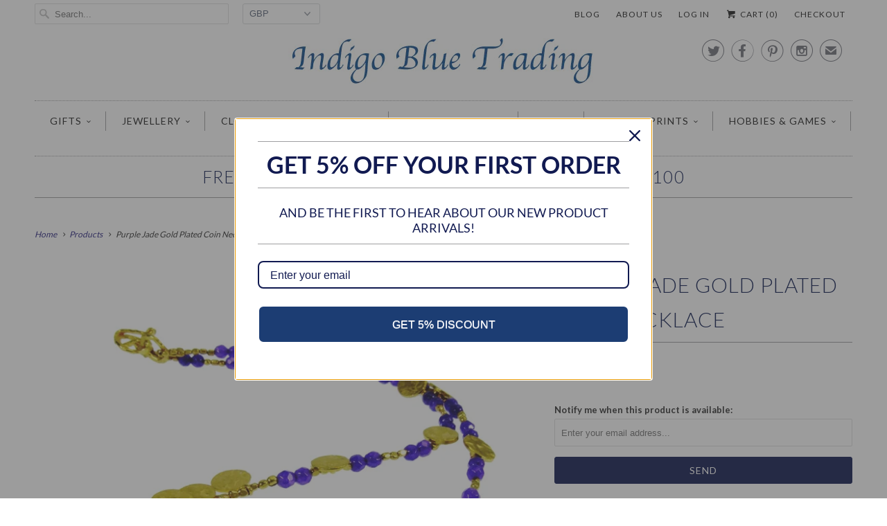

--- FILE ---
content_type: text/html; charset=utf-8
request_url: https://www.indigobluetrading.com/products/purple-jade-coin-necklace
body_size: 21367
content:
<!DOCTYPE html>
<!--[if lt IE 7 ]><html class="ie ie6" lang="en"> <![endif]-->
<!--[if IE 7 ]><html class="ie ie7" lang="en"> <![endif]-->
<!--[if IE 8 ]><html class="ie ie8" lang="en"> <![endif]-->
<!--[if IE 9 ]><html class="ie ie9" lang="en"> <![endif]-->
<!--[if (gte IE 10)|!(IE)]><!--><html lang="en"> <!--<![endif]-->
  <head>
<meta name="google-site-verification" content="VaV38W94TcAUhm2JAADZLkkFn4RM32GMDr-ShuksV3A" />

    <meta charset="utf-8">
    <meta http-equiv="cleartype" content="on">
    <meta name="robots" content="index,follow">
      
           
    <title>Purple Jade Gold Plated Coin Necklace - Indigo Blue Trading</title>
            
    
      <meta name="description" content="Add a touch of Mediterranean mystery with this unusual 24ct gold plated coin necklace.  The pretty semi-precious purple jade beads have been highlighted with gold plated nuggets and hand textured coin discs. This stunning necklace measures 45cm in length and the coins measure 1cm in diameter." />
    

    <!-- Custom Fonts -->
    <link href="//fonts.googleapis.com/css?family=.|Lato:light,normal,bold|Lato:light,normal,bold|Lato:light,normal,bold|Lato:light,normal,bold|Lato:light,normal,bold" rel="stylesheet" type="text/css" />
    
    

<meta name="author" content="Indigo Blue Trading">
<meta property="og:url" content="https://www.indigobluetrading.com/products/purple-jade-coin-necklace">
<meta property="og:site_name" content="Indigo Blue Trading">


  <meta property="og:type" content="product">
  <meta property="og:title" content="Purple Jade Gold Plated Coin Necklace">
  
    <meta property="og:image" content="http://www.indigobluetrading.com/cdn/shop/products/purple-jade-coin-necklace-cleon7_grande.jpeg?v=1407357170">
    <meta property="og:image:secure_url" content="https://www.indigobluetrading.com/cdn/shop/products/purple-jade-coin-necklace-cleon7_grande.jpeg?v=1407357170">
  
  <meta property="og:price:amount" content="52.00">
  <meta property="og:price:currency" content="GBP">
  
    
    


  <meta property="og:description" content="Add a touch of Mediterranean mystery with this unusual 24ct gold plated coin necklace.  The pretty semi-precious purple jade beads have been highlighted with gold plated nuggets and hand textured coin discs. This stunning necklace measures 45cm in length and the coins measure 1cm in diameter.">




  <meta name="twitter:site" content="@indigobluegifts">

<meta name="twitter:card" content="summary">

  <meta name="twitter:title" content="Purple Jade Gold Plated Coin Necklace">
  <meta name="twitter:description" content="Add a touch of Mediterranean mystery with this unusual 24ct gold plated coin necklace.  The pretty semi-precious purple jade beads have been highlighted with gold plated nuggets and hand textured coin discs.
This stunning necklace measures 45cm in length and the coins measure 1cm in diameter.">
  <meta name="twitter:image" content="https://www.indigobluetrading.com/cdn/shop/products/purple-jade-coin-necklace-cleon7_medium.jpeg?v=1407357170">
  <meta name="twitter:image:width" content="240">
  <meta name="twitter:image:height" content="240">


    
    

    <!-- Mobile Specific Metas -->
    <meta name="HandheldFriendly" content="True">
    <meta name="MobileOptimized" content="320">
    <meta name="viewport" content="width=device-width, initial-scale=1, maximum-scale=1"> 

    <!-- Stylesheets for Responsive 5.0 -->
    <link href="//www.indigobluetrading.com/cdn/shop/t/40/assets/styles.scss.css?v=60243747160493024241767372029" rel="stylesheet" type="text/css" media="all" />

    <!-- Icons -->
    <link rel="shortcut icon" type="image/x-icon" href="//www.indigobluetrading.com/cdn/shop/t/40/assets/favicon.png?v=81968268836878599361444937940">
    <link rel="canonical" href="https://www.indigobluetrading.com/products/purple-jade-coin-necklace" />

    
        
    <!-- jQuery and jQuery fallback -->
    <script src="https://ajax.googleapis.com/ajax/libs/jquery/1.11.3/jquery.min.js"></script>
    <script>window.jQuery || document.write("<script src='//www.indigobluetrading.com/cdn/shop/t/40/assets/jquery.min.js?v=171470576117159292311444926050'>\x3C/script>")</script>
    <script src="//www.indigobluetrading.com/cdn/shop/t/40/assets/app.js?v=23087457283579068471444941374" type="text/javascript"></script>
    <script src="//www.indigobluetrading.com/cdn/shop/t/40/assets/cloudzoom.js?v=143460180462419703841444926050" type="text/javascript"></script>
    <script src="//www.indigobluetrading.com/cdn/shopifycloud/storefront/assets/themes_support/option_selection-b017cd28.js" type="text/javascript"></script>
    <script>window.performance && window.performance.mark && window.performance.mark('shopify.content_for_header.start');</script><meta id="shopify-digital-wallet" name="shopify-digital-wallet" content="/6066377/digital_wallets/dialog">
<meta name="shopify-checkout-api-token" content="9195749186e5cd551e742872923591c8">
<meta id="in-context-paypal-metadata" data-shop-id="6066377" data-venmo-supported="false" data-environment="production" data-locale="en_US" data-paypal-v4="true" data-currency="GBP">
<link rel="alternate" type="application/json+oembed" href="https://www.indigobluetrading.com/products/purple-jade-coin-necklace.oembed">
<script async="async" src="/checkouts/internal/preloads.js?locale=en-GB"></script>
<link rel="preconnect" href="https://shop.app" crossorigin="anonymous">
<script async="async" src="https://shop.app/checkouts/internal/preloads.js?locale=en-GB&shop_id=6066377" crossorigin="anonymous"></script>
<script id="apple-pay-shop-capabilities" type="application/json">{"shopId":6066377,"countryCode":"GB","currencyCode":"GBP","merchantCapabilities":["supports3DS"],"merchantId":"gid:\/\/shopify\/Shop\/6066377","merchantName":"Indigo Blue Trading","requiredBillingContactFields":["postalAddress","email"],"requiredShippingContactFields":["postalAddress","email"],"shippingType":"shipping","supportedNetworks":["visa","maestro","masterCard","amex","discover","elo"],"total":{"type":"pending","label":"Indigo Blue Trading","amount":"1.00"},"shopifyPaymentsEnabled":true,"supportsSubscriptions":true}</script>
<script id="shopify-features" type="application/json">{"accessToken":"9195749186e5cd551e742872923591c8","betas":["rich-media-storefront-analytics"],"domain":"www.indigobluetrading.com","predictiveSearch":true,"shopId":6066377,"locale":"en"}</script>
<script>var Shopify = Shopify || {};
Shopify.shop = "indigo-blue-trading.myshopify.com";
Shopify.locale = "en";
Shopify.currency = {"active":"GBP","rate":"1.0"};
Shopify.country = "GB";
Shopify.theme = {"name":"Responsive","id":69711747,"schema_name":null,"schema_version":null,"theme_store_id":304,"role":"main"};
Shopify.theme.handle = "null";
Shopify.theme.style = {"id":null,"handle":null};
Shopify.cdnHost = "www.indigobluetrading.com/cdn";
Shopify.routes = Shopify.routes || {};
Shopify.routes.root = "/";</script>
<script type="module">!function(o){(o.Shopify=o.Shopify||{}).modules=!0}(window);</script>
<script>!function(o){function n(){var o=[];function n(){o.push(Array.prototype.slice.apply(arguments))}return n.q=o,n}var t=o.Shopify=o.Shopify||{};t.loadFeatures=n(),t.autoloadFeatures=n()}(window);</script>
<script>
  window.ShopifyPay = window.ShopifyPay || {};
  window.ShopifyPay.apiHost = "shop.app\/pay";
  window.ShopifyPay.redirectState = null;
</script>
<script id="shop-js-analytics" type="application/json">{"pageType":"product"}</script>
<script defer="defer" async type="module" src="//www.indigobluetrading.com/cdn/shopifycloud/shop-js/modules/v2/client.init-shop-cart-sync_BT-GjEfc.en.esm.js"></script>
<script defer="defer" async type="module" src="//www.indigobluetrading.com/cdn/shopifycloud/shop-js/modules/v2/chunk.common_D58fp_Oc.esm.js"></script>
<script defer="defer" async type="module" src="//www.indigobluetrading.com/cdn/shopifycloud/shop-js/modules/v2/chunk.modal_xMitdFEc.esm.js"></script>
<script type="module">
  await import("//www.indigobluetrading.com/cdn/shopifycloud/shop-js/modules/v2/client.init-shop-cart-sync_BT-GjEfc.en.esm.js");
await import("//www.indigobluetrading.com/cdn/shopifycloud/shop-js/modules/v2/chunk.common_D58fp_Oc.esm.js");
await import("//www.indigobluetrading.com/cdn/shopifycloud/shop-js/modules/v2/chunk.modal_xMitdFEc.esm.js");

  window.Shopify.SignInWithShop?.initShopCartSync?.({"fedCMEnabled":true,"windoidEnabled":true});

</script>
<script>
  window.Shopify = window.Shopify || {};
  if (!window.Shopify.featureAssets) window.Shopify.featureAssets = {};
  window.Shopify.featureAssets['shop-js'] = {"shop-cart-sync":["modules/v2/client.shop-cart-sync_DZOKe7Ll.en.esm.js","modules/v2/chunk.common_D58fp_Oc.esm.js","modules/v2/chunk.modal_xMitdFEc.esm.js"],"init-fed-cm":["modules/v2/client.init-fed-cm_B6oLuCjv.en.esm.js","modules/v2/chunk.common_D58fp_Oc.esm.js","modules/v2/chunk.modal_xMitdFEc.esm.js"],"shop-cash-offers":["modules/v2/client.shop-cash-offers_D2sdYoxE.en.esm.js","modules/v2/chunk.common_D58fp_Oc.esm.js","modules/v2/chunk.modal_xMitdFEc.esm.js"],"shop-login-button":["modules/v2/client.shop-login-button_QeVjl5Y3.en.esm.js","modules/v2/chunk.common_D58fp_Oc.esm.js","modules/v2/chunk.modal_xMitdFEc.esm.js"],"pay-button":["modules/v2/client.pay-button_DXTOsIq6.en.esm.js","modules/v2/chunk.common_D58fp_Oc.esm.js","modules/v2/chunk.modal_xMitdFEc.esm.js"],"shop-button":["modules/v2/client.shop-button_DQZHx9pm.en.esm.js","modules/v2/chunk.common_D58fp_Oc.esm.js","modules/v2/chunk.modal_xMitdFEc.esm.js"],"avatar":["modules/v2/client.avatar_BTnouDA3.en.esm.js"],"init-windoid":["modules/v2/client.init-windoid_CR1B-cfM.en.esm.js","modules/v2/chunk.common_D58fp_Oc.esm.js","modules/v2/chunk.modal_xMitdFEc.esm.js"],"init-shop-for-new-customer-accounts":["modules/v2/client.init-shop-for-new-customer-accounts_C_vY_xzh.en.esm.js","modules/v2/client.shop-login-button_QeVjl5Y3.en.esm.js","modules/v2/chunk.common_D58fp_Oc.esm.js","modules/v2/chunk.modal_xMitdFEc.esm.js"],"init-shop-email-lookup-coordinator":["modules/v2/client.init-shop-email-lookup-coordinator_BI7n9ZSv.en.esm.js","modules/v2/chunk.common_D58fp_Oc.esm.js","modules/v2/chunk.modal_xMitdFEc.esm.js"],"init-shop-cart-sync":["modules/v2/client.init-shop-cart-sync_BT-GjEfc.en.esm.js","modules/v2/chunk.common_D58fp_Oc.esm.js","modules/v2/chunk.modal_xMitdFEc.esm.js"],"shop-toast-manager":["modules/v2/client.shop-toast-manager_DiYdP3xc.en.esm.js","modules/v2/chunk.common_D58fp_Oc.esm.js","modules/v2/chunk.modal_xMitdFEc.esm.js"],"init-customer-accounts":["modules/v2/client.init-customer-accounts_D9ZNqS-Q.en.esm.js","modules/v2/client.shop-login-button_QeVjl5Y3.en.esm.js","modules/v2/chunk.common_D58fp_Oc.esm.js","modules/v2/chunk.modal_xMitdFEc.esm.js"],"init-customer-accounts-sign-up":["modules/v2/client.init-customer-accounts-sign-up_iGw4briv.en.esm.js","modules/v2/client.shop-login-button_QeVjl5Y3.en.esm.js","modules/v2/chunk.common_D58fp_Oc.esm.js","modules/v2/chunk.modal_xMitdFEc.esm.js"],"shop-follow-button":["modules/v2/client.shop-follow-button_CqMgW2wH.en.esm.js","modules/v2/chunk.common_D58fp_Oc.esm.js","modules/v2/chunk.modal_xMitdFEc.esm.js"],"checkout-modal":["modules/v2/client.checkout-modal_xHeaAweL.en.esm.js","modules/v2/chunk.common_D58fp_Oc.esm.js","modules/v2/chunk.modal_xMitdFEc.esm.js"],"shop-login":["modules/v2/client.shop-login_D91U-Q7h.en.esm.js","modules/v2/chunk.common_D58fp_Oc.esm.js","modules/v2/chunk.modal_xMitdFEc.esm.js"],"lead-capture":["modules/v2/client.lead-capture_BJmE1dJe.en.esm.js","modules/v2/chunk.common_D58fp_Oc.esm.js","modules/v2/chunk.modal_xMitdFEc.esm.js"],"payment-terms":["modules/v2/client.payment-terms_Ci9AEqFq.en.esm.js","modules/v2/chunk.common_D58fp_Oc.esm.js","modules/v2/chunk.modal_xMitdFEc.esm.js"]};
</script>
<script>(function() {
  var isLoaded = false;
  function asyncLoad() {
    if (isLoaded) return;
    isLoaded = true;
    var urls = ["https:\/\/chimpstatic.com\/mcjs-connected\/js\/users\/8fe8babc4424457ffbf2443d5\/44bf0f035a834f4f7aa8b3f1b.js?shop=indigo-blue-trading.myshopify.com","https:\/\/load.csell.co\/assets\/js\/cross-sell.js?shop=indigo-blue-trading.myshopify.com","https:\/\/chimpstatic.com\/mcjs-connected\/js\/users\/a514e1b6bbc5bfe148530b788\/4667e0f611063636db52d93fe.js?shop=indigo-blue-trading.myshopify.com","https:\/\/cdn.doofinder.com\/shopify\/doofinder-installed.js?shop=indigo-blue-trading.myshopify.com","https:\/\/plugin.brevo.com\/integrations\/api\/automation\/script?user_connection_id=65f880cda720806db02e2bbc\u0026ma-key=kenvti7d8pjl4f8lwlehxnn9\u0026shop=indigo-blue-trading.myshopify.com","https:\/\/plugin.brevo.com\/integrations\/api\/sy\/cart_tracking\/script?ma-key=kenvti7d8pjl4f8lwlehxnn9\u0026user_connection_id=65f880cda720806db02e2bbc\u0026shop=indigo-blue-trading.myshopify.com","https:\/\/omnisnippet1.com\/platforms\/shopify.js?source=scriptTag\u0026v=2025-05-15T12\u0026shop=indigo-blue-trading.myshopify.com"];
    for (var i = 0; i < urls.length; i++) {
      var s = document.createElement('script');
      s.type = 'text/javascript';
      s.async = true;
      s.src = urls[i];
      var x = document.getElementsByTagName('script')[0];
      x.parentNode.insertBefore(s, x);
    }
  };
  if(window.attachEvent) {
    window.attachEvent('onload', asyncLoad);
  } else {
    window.addEventListener('load', asyncLoad, false);
  }
})();</script>
<script id="__st">var __st={"a":6066377,"offset":0,"reqid":"d35d6999-0f45-40c8-8612-247e1be5cad9-1769052285","pageurl":"www.indigobluetrading.com\/products\/purple-jade-coin-necklace","u":"b8178a36a943","p":"product","rtyp":"product","rid":334623723};</script>
<script>window.ShopifyPaypalV4VisibilityTracking = true;</script>
<script id="captcha-bootstrap">!function(){'use strict';const t='contact',e='account',n='new_comment',o=[[t,t],['blogs',n],['comments',n],[t,'customer']],c=[[e,'customer_login'],[e,'guest_login'],[e,'recover_customer_password'],[e,'create_customer']],r=t=>t.map((([t,e])=>`form[action*='/${t}']:not([data-nocaptcha='true']) input[name='form_type'][value='${e}']`)).join(','),a=t=>()=>t?[...document.querySelectorAll(t)].map((t=>t.form)):[];function s(){const t=[...o],e=r(t);return a(e)}const i='password',u='form_key',d=['recaptcha-v3-token','g-recaptcha-response','h-captcha-response',i],f=()=>{try{return window.sessionStorage}catch{return}},m='__shopify_v',_=t=>t.elements[u];function p(t,e,n=!1){try{const o=window.sessionStorage,c=JSON.parse(o.getItem(e)),{data:r}=function(t){const{data:e,action:n}=t;return t[m]||n?{data:e,action:n}:{data:t,action:n}}(c);for(const[e,n]of Object.entries(r))t.elements[e]&&(t.elements[e].value=n);n&&o.removeItem(e)}catch(o){console.error('form repopulation failed',{error:o})}}const l='form_type',E='cptcha';function T(t){t.dataset[E]=!0}const w=window,h=w.document,L='Shopify',v='ce_forms',y='captcha';let A=!1;((t,e)=>{const n=(g='f06e6c50-85a8-45c8-87d0-21a2b65856fe',I='https://cdn.shopify.com/shopifycloud/storefront-forms-hcaptcha/ce_storefront_forms_captcha_hcaptcha.v1.5.2.iife.js',D={infoText:'Protected by hCaptcha',privacyText:'Privacy',termsText:'Terms'},(t,e,n)=>{const o=w[L][v],c=o.bindForm;if(c)return c(t,g,e,D).then(n);var r;o.q.push([[t,g,e,D],n]),r=I,A||(h.body.append(Object.assign(h.createElement('script'),{id:'captcha-provider',async:!0,src:r})),A=!0)});var g,I,D;w[L]=w[L]||{},w[L][v]=w[L][v]||{},w[L][v].q=[],w[L][y]=w[L][y]||{},w[L][y].protect=function(t,e){n(t,void 0,e),T(t)},Object.freeze(w[L][y]),function(t,e,n,w,h,L){const[v,y,A,g]=function(t,e,n){const i=e?o:[],u=t?c:[],d=[...i,...u],f=r(d),m=r(i),_=r(d.filter((([t,e])=>n.includes(e))));return[a(f),a(m),a(_),s()]}(w,h,L),I=t=>{const e=t.target;return e instanceof HTMLFormElement?e:e&&e.form},D=t=>v().includes(t);t.addEventListener('submit',(t=>{const e=I(t);if(!e)return;const n=D(e)&&!e.dataset.hcaptchaBound&&!e.dataset.recaptchaBound,o=_(e),c=g().includes(e)&&(!o||!o.value);(n||c)&&t.preventDefault(),c&&!n&&(function(t){try{if(!f())return;!function(t){const e=f();if(!e)return;const n=_(t);if(!n)return;const o=n.value;o&&e.removeItem(o)}(t);const e=Array.from(Array(32),(()=>Math.random().toString(36)[2])).join('');!function(t,e){_(t)||t.append(Object.assign(document.createElement('input'),{type:'hidden',name:u})),t.elements[u].value=e}(t,e),function(t,e){const n=f();if(!n)return;const o=[...t.querySelectorAll(`input[type='${i}']`)].map((({name:t})=>t)),c=[...d,...o],r={};for(const[a,s]of new FormData(t).entries())c.includes(a)||(r[a]=s);n.setItem(e,JSON.stringify({[m]:1,action:t.action,data:r}))}(t,e)}catch(e){console.error('failed to persist form',e)}}(e),e.submit())}));const S=(t,e)=>{t&&!t.dataset[E]&&(n(t,e.some((e=>e===t))),T(t))};for(const o of['focusin','change'])t.addEventListener(o,(t=>{const e=I(t);D(e)&&S(e,y())}));const B=e.get('form_key'),M=e.get(l),P=B&&M;t.addEventListener('DOMContentLoaded',(()=>{const t=y();if(P)for(const e of t)e.elements[l].value===M&&p(e,B);[...new Set([...A(),...v().filter((t=>'true'===t.dataset.shopifyCaptcha))])].forEach((e=>S(e,t)))}))}(h,new URLSearchParams(w.location.search),n,t,e,['guest_login'])})(!0,!0)}();</script>
<script integrity="sha256-4kQ18oKyAcykRKYeNunJcIwy7WH5gtpwJnB7kiuLZ1E=" data-source-attribution="shopify.loadfeatures" defer="defer" src="//www.indigobluetrading.com/cdn/shopifycloud/storefront/assets/storefront/load_feature-a0a9edcb.js" crossorigin="anonymous"></script>
<script crossorigin="anonymous" defer="defer" src="//www.indigobluetrading.com/cdn/shopifycloud/storefront/assets/shopify_pay/storefront-65b4c6d7.js?v=20250812"></script>
<script data-source-attribution="shopify.dynamic_checkout.dynamic.init">var Shopify=Shopify||{};Shopify.PaymentButton=Shopify.PaymentButton||{isStorefrontPortableWallets:!0,init:function(){window.Shopify.PaymentButton.init=function(){};var t=document.createElement("script");t.src="https://www.indigobluetrading.com/cdn/shopifycloud/portable-wallets/latest/portable-wallets.en.js",t.type="module",document.head.appendChild(t)}};
</script>
<script data-source-attribution="shopify.dynamic_checkout.buyer_consent">
  function portableWalletsHideBuyerConsent(e){var t=document.getElementById("shopify-buyer-consent"),n=document.getElementById("shopify-subscription-policy-button");t&&n&&(t.classList.add("hidden"),t.setAttribute("aria-hidden","true"),n.removeEventListener("click",e))}function portableWalletsShowBuyerConsent(e){var t=document.getElementById("shopify-buyer-consent"),n=document.getElementById("shopify-subscription-policy-button");t&&n&&(t.classList.remove("hidden"),t.removeAttribute("aria-hidden"),n.addEventListener("click",e))}window.Shopify?.PaymentButton&&(window.Shopify.PaymentButton.hideBuyerConsent=portableWalletsHideBuyerConsent,window.Shopify.PaymentButton.showBuyerConsent=portableWalletsShowBuyerConsent);
</script>
<script data-source-attribution="shopify.dynamic_checkout.cart.bootstrap">document.addEventListener("DOMContentLoaded",(function(){function t(){return document.querySelector("shopify-accelerated-checkout-cart, shopify-accelerated-checkout")}if(t())Shopify.PaymentButton.init();else{new MutationObserver((function(e,n){t()&&(Shopify.PaymentButton.init(),n.disconnect())})).observe(document.body,{childList:!0,subtree:!0})}}));
</script>
<link id="shopify-accelerated-checkout-styles" rel="stylesheet" media="screen" href="https://www.indigobluetrading.com/cdn/shopifycloud/portable-wallets/latest/accelerated-checkout-backwards-compat.css" crossorigin="anonymous">
<style id="shopify-accelerated-checkout-cart">
        #shopify-buyer-consent {
  margin-top: 1em;
  display: inline-block;
  width: 100%;
}

#shopify-buyer-consent.hidden {
  display: none;
}

#shopify-subscription-policy-button {
  background: none;
  border: none;
  padding: 0;
  text-decoration: underline;
  font-size: inherit;
  cursor: pointer;
}

#shopify-subscription-policy-button::before {
  box-shadow: none;
}

      </style>

<script>window.performance && window.performance.mark && window.performance.mark('shopify.content_for_header.end');</script>
  <!--DOOFINDER-SHOPIFY-->  <script>
  const dfLayerOptions = {
    installationId: '764cf639-7360-4eda-9fa2-b15be4aef1ed',
    zone: 'eu1'
  };

  
/** START SHOPIFY ADD TO CART **/
document.addEventListener('doofinder.cart.add', function(event) {

  const product_endpoint = new URL(event.detail.link).pathname + '.js'

  fetch(product_endpoint, {
      method: 'GET',
      headers: {
        'Content-Type': 'application/json'
      },
    })
    .then(response => {
      return response.json()
    })
    .then(data => {
      variant_id = get_variant_id(parseInt(event.detail.item_id), data)
      if (variant_id) {
        add_to_cart(variant_id, event.detail.amount)
      } else {
        window.location.href = event.detail.link
      }
    })
    .catch((error) => {
      console.error('Error:', error)
    })

  function get_variant_id(product_id, product_data) {
    if (product_data.variants.length > 1) {
      if (is_variant_id_in_list(product_id, product_data.variants)) {
        return product_id
      }
      return false
    } else {
      return product_data.variants[0].id
    }
  }

  function is_variant_id_in_list(variant_id, variant_list) {
    let is_variant = false

    variant_list.forEach(variant => {
      if (variant.id === variant_id) {
        is_variant = true
      }
    })

    return is_variant
  }

  function add_to_cart(id, amount) {
    let formData = {
      'items': [{
        'id': id,
        'quantity': amount
      }],
      sections: "cart-items,cart-icon-bubble,cart-live-region-text,cart-footer"
    }

    const route = window.Shopify.routes.root ?
      window.Shopify.routes.root + 'cart/add.js' :
      window.Shopify.routes.cart_url + '/add.js' ;

    fetch(route, {
        method: 'POST',
        headers: {
          'Content-Type': 'application/json'
        },
        body: JSON.stringify(formData)
      })
      .then(response => response.json())
      .then(data => {renderSections(data.sections)})
      .catch((error) => {
        console.error('Error:', error)
      });
  }

  function renderSections(sections){
    for( section_id in sections ){
      let section = document.querySelector("#"+section_id);
      let section_html = sections[section_id];
      if(section && section_html){
        section.innerHTML = section_html;
      }
    }
  }
});
/** END SHOPIFY ADD TO CART **/


/** START SHOPIFY OPTIONS **/
dfLayerOptions.language = "en";
/** END SHOPIFY OPTIONS **/



  (function (l, a, y, e, r, s) {
    r = l.createElement(a); r.onload = e; r.async = 1; r.src = y;
    s = l.getElementsByTagName(a)[0]; s.parentNode.insertBefore(r, s);
  })(document, 'script', 'https://cdn.doofinder.com/livelayer/1/js/loader.min.js', function () {
    doofinderLoader.load(dfLayerOptions);
  });
</script>
  <!--/DOOFINDER-SHOPIFY--><link href="https://monorail-edge.shopifysvc.com" rel="dns-prefetch">
<script>(function(){if ("sendBeacon" in navigator && "performance" in window) {try {var session_token_from_headers = performance.getEntriesByType('navigation')[0].serverTiming.find(x => x.name == '_s').description;} catch {var session_token_from_headers = undefined;}var session_cookie_matches = document.cookie.match(/_shopify_s=([^;]*)/);var session_token_from_cookie = session_cookie_matches && session_cookie_matches.length === 2 ? session_cookie_matches[1] : "";var session_token = session_token_from_headers || session_token_from_cookie || "";function handle_abandonment_event(e) {var entries = performance.getEntries().filter(function(entry) {return /monorail-edge.shopifysvc.com/.test(entry.name);});if (!window.abandonment_tracked && entries.length === 0) {window.abandonment_tracked = true;var currentMs = Date.now();var navigation_start = performance.timing.navigationStart;var payload = {shop_id: 6066377,url: window.location.href,navigation_start,duration: currentMs - navigation_start,session_token,page_type: "product"};window.navigator.sendBeacon("https://monorail-edge.shopifysvc.com/v1/produce", JSON.stringify({schema_id: "online_store_buyer_site_abandonment/1.1",payload: payload,metadata: {event_created_at_ms: currentMs,event_sent_at_ms: currentMs}}));}}window.addEventListener('pagehide', handle_abandonment_event);}}());</script>
<script id="web-pixels-manager-setup">(function e(e,d,r,n,o){if(void 0===o&&(o={}),!Boolean(null===(a=null===(i=window.Shopify)||void 0===i?void 0:i.analytics)||void 0===a?void 0:a.replayQueue)){var i,a;window.Shopify=window.Shopify||{};var t=window.Shopify;t.analytics=t.analytics||{};var s=t.analytics;s.replayQueue=[],s.publish=function(e,d,r){return s.replayQueue.push([e,d,r]),!0};try{self.performance.mark("wpm:start")}catch(e){}var l=function(){var e={modern:/Edge?\/(1{2}[4-9]|1[2-9]\d|[2-9]\d{2}|\d{4,})\.\d+(\.\d+|)|Firefox\/(1{2}[4-9]|1[2-9]\d|[2-9]\d{2}|\d{4,})\.\d+(\.\d+|)|Chrom(ium|e)\/(9{2}|\d{3,})\.\d+(\.\d+|)|(Maci|X1{2}).+ Version\/(15\.\d+|(1[6-9]|[2-9]\d|\d{3,})\.\d+)([,.]\d+|)( \(\w+\)|)( Mobile\/\w+|) Safari\/|Chrome.+OPR\/(9{2}|\d{3,})\.\d+\.\d+|(CPU[ +]OS|iPhone[ +]OS|CPU[ +]iPhone|CPU IPhone OS|CPU iPad OS)[ +]+(15[._]\d+|(1[6-9]|[2-9]\d|\d{3,})[._]\d+)([._]\d+|)|Android:?[ /-](13[3-9]|1[4-9]\d|[2-9]\d{2}|\d{4,})(\.\d+|)(\.\d+|)|Android.+Firefox\/(13[5-9]|1[4-9]\d|[2-9]\d{2}|\d{4,})\.\d+(\.\d+|)|Android.+Chrom(ium|e)\/(13[3-9]|1[4-9]\d|[2-9]\d{2}|\d{4,})\.\d+(\.\d+|)|SamsungBrowser\/([2-9]\d|\d{3,})\.\d+/,legacy:/Edge?\/(1[6-9]|[2-9]\d|\d{3,})\.\d+(\.\d+|)|Firefox\/(5[4-9]|[6-9]\d|\d{3,})\.\d+(\.\d+|)|Chrom(ium|e)\/(5[1-9]|[6-9]\d|\d{3,})\.\d+(\.\d+|)([\d.]+$|.*Safari\/(?![\d.]+ Edge\/[\d.]+$))|(Maci|X1{2}).+ Version\/(10\.\d+|(1[1-9]|[2-9]\d|\d{3,})\.\d+)([,.]\d+|)( \(\w+\)|)( Mobile\/\w+|) Safari\/|Chrome.+OPR\/(3[89]|[4-9]\d|\d{3,})\.\d+\.\d+|(CPU[ +]OS|iPhone[ +]OS|CPU[ +]iPhone|CPU IPhone OS|CPU iPad OS)[ +]+(10[._]\d+|(1[1-9]|[2-9]\d|\d{3,})[._]\d+)([._]\d+|)|Android:?[ /-](13[3-9]|1[4-9]\d|[2-9]\d{2}|\d{4,})(\.\d+|)(\.\d+|)|Mobile Safari.+OPR\/([89]\d|\d{3,})\.\d+\.\d+|Android.+Firefox\/(13[5-9]|1[4-9]\d|[2-9]\d{2}|\d{4,})\.\d+(\.\d+|)|Android.+Chrom(ium|e)\/(13[3-9]|1[4-9]\d|[2-9]\d{2}|\d{4,})\.\d+(\.\d+|)|Android.+(UC? ?Browser|UCWEB|U3)[ /]?(15\.([5-9]|\d{2,})|(1[6-9]|[2-9]\d|\d{3,})\.\d+)\.\d+|SamsungBrowser\/(5\.\d+|([6-9]|\d{2,})\.\d+)|Android.+MQ{2}Browser\/(14(\.(9|\d{2,})|)|(1[5-9]|[2-9]\d|\d{3,})(\.\d+|))(\.\d+|)|K[Aa][Ii]OS\/(3\.\d+|([4-9]|\d{2,})\.\d+)(\.\d+|)/},d=e.modern,r=e.legacy,n=navigator.userAgent;return n.match(d)?"modern":n.match(r)?"legacy":"unknown"}(),u="modern"===l?"modern":"legacy",c=(null!=n?n:{modern:"",legacy:""})[u],f=function(e){return[e.baseUrl,"/wpm","/b",e.hashVersion,"modern"===e.buildTarget?"m":"l",".js"].join("")}({baseUrl:d,hashVersion:r,buildTarget:u}),m=function(e){var d=e.version,r=e.bundleTarget,n=e.surface,o=e.pageUrl,i=e.monorailEndpoint;return{emit:function(e){var a=e.status,t=e.errorMsg,s=(new Date).getTime(),l=JSON.stringify({metadata:{event_sent_at_ms:s},events:[{schema_id:"web_pixels_manager_load/3.1",payload:{version:d,bundle_target:r,page_url:o,status:a,surface:n,error_msg:t},metadata:{event_created_at_ms:s}}]});if(!i)return console&&console.warn&&console.warn("[Web Pixels Manager] No Monorail endpoint provided, skipping logging."),!1;try{return self.navigator.sendBeacon.bind(self.navigator)(i,l)}catch(e){}var u=new XMLHttpRequest;try{return u.open("POST",i,!0),u.setRequestHeader("Content-Type","text/plain"),u.send(l),!0}catch(e){return console&&console.warn&&console.warn("[Web Pixels Manager] Got an unhandled error while logging to Monorail."),!1}}}}({version:r,bundleTarget:l,surface:e.surface,pageUrl:self.location.href,monorailEndpoint:e.monorailEndpoint});try{o.browserTarget=l,function(e){var d=e.src,r=e.async,n=void 0===r||r,o=e.onload,i=e.onerror,a=e.sri,t=e.scriptDataAttributes,s=void 0===t?{}:t,l=document.createElement("script"),u=document.querySelector("head"),c=document.querySelector("body");if(l.async=n,l.src=d,a&&(l.integrity=a,l.crossOrigin="anonymous"),s)for(var f in s)if(Object.prototype.hasOwnProperty.call(s,f))try{l.dataset[f]=s[f]}catch(e){}if(o&&l.addEventListener("load",o),i&&l.addEventListener("error",i),u)u.appendChild(l);else{if(!c)throw new Error("Did not find a head or body element to append the script");c.appendChild(l)}}({src:f,async:!0,onload:function(){if(!function(){var e,d;return Boolean(null===(d=null===(e=window.Shopify)||void 0===e?void 0:e.analytics)||void 0===d?void 0:d.initialized)}()){var d=window.webPixelsManager.init(e)||void 0;if(d){var r=window.Shopify.analytics;r.replayQueue.forEach((function(e){var r=e[0],n=e[1],o=e[2];d.publishCustomEvent(r,n,o)})),r.replayQueue=[],r.publish=d.publishCustomEvent,r.visitor=d.visitor,r.initialized=!0}}},onerror:function(){return m.emit({status:"failed",errorMsg:"".concat(f," has failed to load")})},sri:function(e){var d=/^sha384-[A-Za-z0-9+/=]+$/;return"string"==typeof e&&d.test(e)}(c)?c:"",scriptDataAttributes:o}),m.emit({status:"loading"})}catch(e){m.emit({status:"failed",errorMsg:(null==e?void 0:e.message)||"Unknown error"})}}})({shopId: 6066377,storefrontBaseUrl: "https://www.indigobluetrading.com",extensionsBaseUrl: "https://extensions.shopifycdn.com/cdn/shopifycloud/web-pixels-manager",monorailEndpoint: "https://monorail-edge.shopifysvc.com/unstable/produce_batch",surface: "storefront-renderer",enabledBetaFlags: ["2dca8a86"],webPixelsConfigList: [{"id":"1187807610","configuration":"{\"apiURL\":\"https:\/\/api.omnisend.com\",\"appURL\":\"https:\/\/app.omnisend.com\",\"brandID\":\"65ecb0f94c6831a2ebaadfcf\",\"trackingURL\":\"https:\/\/wt.omnisendlink.com\"}","eventPayloadVersion":"v1","runtimeContext":"STRICT","scriptVersion":"aa9feb15e63a302383aa48b053211bbb","type":"APP","apiClientId":186001,"privacyPurposes":["ANALYTICS","MARKETING","SALE_OF_DATA"],"dataSharingAdjustments":{"protectedCustomerApprovalScopes":["read_customer_address","read_customer_email","read_customer_name","read_customer_personal_data","read_customer_phone"]}},{"id":"164462871","configuration":"{\"tagID\":\"2612798145142\"}","eventPayloadVersion":"v1","runtimeContext":"STRICT","scriptVersion":"18031546ee651571ed29edbe71a3550b","type":"APP","apiClientId":3009811,"privacyPurposes":["ANALYTICS","MARKETING","SALE_OF_DATA"],"dataSharingAdjustments":{"protectedCustomerApprovalScopes":["read_customer_address","read_customer_email","read_customer_name","read_customer_personal_data","read_customer_phone"]}},{"id":"195199354","eventPayloadVersion":"v1","runtimeContext":"LAX","scriptVersion":"1","type":"CUSTOM","privacyPurposes":["ANALYTICS"],"name":"Google Analytics tag (migrated)"},{"id":"shopify-app-pixel","configuration":"{}","eventPayloadVersion":"v1","runtimeContext":"STRICT","scriptVersion":"0450","apiClientId":"shopify-pixel","type":"APP","privacyPurposes":["ANALYTICS","MARKETING"]},{"id":"shopify-custom-pixel","eventPayloadVersion":"v1","runtimeContext":"LAX","scriptVersion":"0450","apiClientId":"shopify-pixel","type":"CUSTOM","privacyPurposes":["ANALYTICS","MARKETING"]}],isMerchantRequest: false,initData: {"shop":{"name":"Indigo Blue Trading","paymentSettings":{"currencyCode":"GBP"},"myshopifyDomain":"indigo-blue-trading.myshopify.com","countryCode":"GB","storefrontUrl":"https:\/\/www.indigobluetrading.com"},"customer":null,"cart":null,"checkout":null,"productVariants":[{"price":{"amount":52.0,"currencyCode":"GBP"},"product":{"title":"Purple Jade Gold Plated Coin Necklace","vendor":"Azuni London","id":"334623723","untranslatedTitle":"Purple Jade Gold Plated Coin Necklace","url":"\/products\/purple-jade-coin-necklace","type":"Discontinued"},"id":"775388059","image":{"src":"\/\/www.indigobluetrading.com\/cdn\/shop\/products\/purple-jade-coin-necklace-cleon7.jpeg?v=1407357170"},"sku":"CLEO\/N7\/PURPLE","title":"Default Title","untranslatedTitle":"Default Title"}],"purchasingCompany":null},},"https://www.indigobluetrading.com/cdn","fcfee988w5aeb613cpc8e4bc33m6693e112",{"modern":"","legacy":""},{"shopId":"6066377","storefrontBaseUrl":"https:\/\/www.indigobluetrading.com","extensionBaseUrl":"https:\/\/extensions.shopifycdn.com\/cdn\/shopifycloud\/web-pixels-manager","surface":"storefront-renderer","enabledBetaFlags":"[\"2dca8a86\"]","isMerchantRequest":"false","hashVersion":"fcfee988w5aeb613cpc8e4bc33m6693e112","publish":"custom","events":"[[\"page_viewed\",{}],[\"product_viewed\",{\"productVariant\":{\"price\":{\"amount\":52.0,\"currencyCode\":\"GBP\"},\"product\":{\"title\":\"Purple Jade Gold Plated Coin Necklace\",\"vendor\":\"Azuni London\",\"id\":\"334623723\",\"untranslatedTitle\":\"Purple Jade Gold Plated Coin Necklace\",\"url\":\"\/products\/purple-jade-coin-necklace\",\"type\":\"Discontinued\"},\"id\":\"775388059\",\"image\":{\"src\":\"\/\/www.indigobluetrading.com\/cdn\/shop\/products\/purple-jade-coin-necklace-cleon7.jpeg?v=1407357170\"},\"sku\":\"CLEO\/N7\/PURPLE\",\"title\":\"Default Title\",\"untranslatedTitle\":\"Default Title\"}}]]"});</script><script>
  window.ShopifyAnalytics = window.ShopifyAnalytics || {};
  window.ShopifyAnalytics.meta = window.ShopifyAnalytics.meta || {};
  window.ShopifyAnalytics.meta.currency = 'GBP';
  var meta = {"product":{"id":334623723,"gid":"gid:\/\/shopify\/Product\/334623723","vendor":"Azuni London","type":"Discontinued","handle":"purple-jade-coin-necklace","variants":[{"id":775388059,"price":5200,"name":"Purple Jade Gold Plated Coin Necklace","public_title":null,"sku":"CLEO\/N7\/PURPLE"}],"remote":false},"page":{"pageType":"product","resourceType":"product","resourceId":334623723,"requestId":"d35d6999-0f45-40c8-8612-247e1be5cad9-1769052285"}};
  for (var attr in meta) {
    window.ShopifyAnalytics.meta[attr] = meta[attr];
  }
</script>
<script class="analytics">
  (function () {
    var customDocumentWrite = function(content) {
      var jquery = null;

      if (window.jQuery) {
        jquery = window.jQuery;
      } else if (window.Checkout && window.Checkout.$) {
        jquery = window.Checkout.$;
      }

      if (jquery) {
        jquery('body').append(content);
      }
    };

    var hasLoggedConversion = function(token) {
      if (token) {
        return document.cookie.indexOf('loggedConversion=' + token) !== -1;
      }
      return false;
    }

    var setCookieIfConversion = function(token) {
      if (token) {
        var twoMonthsFromNow = new Date(Date.now());
        twoMonthsFromNow.setMonth(twoMonthsFromNow.getMonth() + 2);

        document.cookie = 'loggedConversion=' + token + '; expires=' + twoMonthsFromNow;
      }
    }

    var trekkie = window.ShopifyAnalytics.lib = window.trekkie = window.trekkie || [];
    if (trekkie.integrations) {
      return;
    }
    trekkie.methods = [
      'identify',
      'page',
      'ready',
      'track',
      'trackForm',
      'trackLink'
    ];
    trekkie.factory = function(method) {
      return function() {
        var args = Array.prototype.slice.call(arguments);
        args.unshift(method);
        trekkie.push(args);
        return trekkie;
      };
    };
    for (var i = 0; i < trekkie.methods.length; i++) {
      var key = trekkie.methods[i];
      trekkie[key] = trekkie.factory(key);
    }
    trekkie.load = function(config) {
      trekkie.config = config || {};
      trekkie.config.initialDocumentCookie = document.cookie;
      var first = document.getElementsByTagName('script')[0];
      var script = document.createElement('script');
      script.type = 'text/javascript';
      script.onerror = function(e) {
        var scriptFallback = document.createElement('script');
        scriptFallback.type = 'text/javascript';
        scriptFallback.onerror = function(error) {
                var Monorail = {
      produce: function produce(monorailDomain, schemaId, payload) {
        var currentMs = new Date().getTime();
        var event = {
          schema_id: schemaId,
          payload: payload,
          metadata: {
            event_created_at_ms: currentMs,
            event_sent_at_ms: currentMs
          }
        };
        return Monorail.sendRequest("https://" + monorailDomain + "/v1/produce", JSON.stringify(event));
      },
      sendRequest: function sendRequest(endpointUrl, payload) {
        // Try the sendBeacon API
        if (window && window.navigator && typeof window.navigator.sendBeacon === 'function' && typeof window.Blob === 'function' && !Monorail.isIos12()) {
          var blobData = new window.Blob([payload], {
            type: 'text/plain'
          });

          if (window.navigator.sendBeacon(endpointUrl, blobData)) {
            return true;
          } // sendBeacon was not successful

        } // XHR beacon

        var xhr = new XMLHttpRequest();

        try {
          xhr.open('POST', endpointUrl);
          xhr.setRequestHeader('Content-Type', 'text/plain');
          xhr.send(payload);
        } catch (e) {
          console.log(e);
        }

        return false;
      },
      isIos12: function isIos12() {
        return window.navigator.userAgent.lastIndexOf('iPhone; CPU iPhone OS 12_') !== -1 || window.navigator.userAgent.lastIndexOf('iPad; CPU OS 12_') !== -1;
      }
    };
    Monorail.produce('monorail-edge.shopifysvc.com',
      'trekkie_storefront_load_errors/1.1',
      {shop_id: 6066377,
      theme_id: 69711747,
      app_name: "storefront",
      context_url: window.location.href,
      source_url: "//www.indigobluetrading.com/cdn/s/trekkie.storefront.1bbfab421998800ff09850b62e84b8915387986d.min.js"});

        };
        scriptFallback.async = true;
        scriptFallback.src = '//www.indigobluetrading.com/cdn/s/trekkie.storefront.1bbfab421998800ff09850b62e84b8915387986d.min.js';
        first.parentNode.insertBefore(scriptFallback, first);
      };
      script.async = true;
      script.src = '//www.indigobluetrading.com/cdn/s/trekkie.storefront.1bbfab421998800ff09850b62e84b8915387986d.min.js';
      first.parentNode.insertBefore(script, first);
    };
    trekkie.load(
      {"Trekkie":{"appName":"storefront","development":false,"defaultAttributes":{"shopId":6066377,"isMerchantRequest":null,"themeId":69711747,"themeCityHash":"12386735684428285729","contentLanguage":"en","currency":"GBP","eventMetadataId":"ccbcc8e6-3b19-4e06-9f9f-c5dc274921d4"},"isServerSideCookieWritingEnabled":true,"monorailRegion":"shop_domain","enabledBetaFlags":["65f19447"]},"Session Attribution":{},"S2S":{"facebookCapiEnabled":false,"source":"trekkie-storefront-renderer","apiClientId":580111}}
    );

    var loaded = false;
    trekkie.ready(function() {
      if (loaded) return;
      loaded = true;

      window.ShopifyAnalytics.lib = window.trekkie;

      var originalDocumentWrite = document.write;
      document.write = customDocumentWrite;
      try { window.ShopifyAnalytics.merchantGoogleAnalytics.call(this); } catch(error) {};
      document.write = originalDocumentWrite;

      window.ShopifyAnalytics.lib.page(null,{"pageType":"product","resourceType":"product","resourceId":334623723,"requestId":"d35d6999-0f45-40c8-8612-247e1be5cad9-1769052285","shopifyEmitted":true});

      var match = window.location.pathname.match(/checkouts\/(.+)\/(thank_you|post_purchase)/)
      var token = match? match[1]: undefined;
      if (!hasLoggedConversion(token)) {
        setCookieIfConversion(token);
        window.ShopifyAnalytics.lib.track("Viewed Product",{"currency":"GBP","variantId":775388059,"productId":334623723,"productGid":"gid:\/\/shopify\/Product\/334623723","name":"Purple Jade Gold Plated Coin Necklace","price":"52.00","sku":"CLEO\/N7\/PURPLE","brand":"Azuni London","variant":null,"category":"Discontinued","nonInteraction":true,"remote":false},undefined,undefined,{"shopifyEmitted":true});
      window.ShopifyAnalytics.lib.track("monorail:\/\/trekkie_storefront_viewed_product\/1.1",{"currency":"GBP","variantId":775388059,"productId":334623723,"productGid":"gid:\/\/shopify\/Product\/334623723","name":"Purple Jade Gold Plated Coin Necklace","price":"52.00","sku":"CLEO\/N7\/PURPLE","brand":"Azuni London","variant":null,"category":"Discontinued","nonInteraction":true,"remote":false,"referer":"https:\/\/www.indigobluetrading.com\/products\/purple-jade-coin-necklace"});
      }
    });


        var eventsListenerScript = document.createElement('script');
        eventsListenerScript.async = true;
        eventsListenerScript.src = "//www.indigobluetrading.com/cdn/shopifycloud/storefront/assets/shop_events_listener-3da45d37.js";
        document.getElementsByTagName('head')[0].appendChild(eventsListenerScript);

})();</script>
  <script>
  if (!window.ga || (window.ga && typeof window.ga !== 'function')) {
    window.ga = function ga() {
      (window.ga.q = window.ga.q || []).push(arguments);
      if (window.Shopify && window.Shopify.analytics && typeof window.Shopify.analytics.publish === 'function') {
        window.Shopify.analytics.publish("ga_stub_called", {}, {sendTo: "google_osp_migration"});
      }
      console.error("Shopify's Google Analytics stub called with:", Array.from(arguments), "\nSee https://help.shopify.com/manual/promoting-marketing/pixels/pixel-migration#google for more information.");
    };
    if (window.Shopify && window.Shopify.analytics && typeof window.Shopify.analytics.publish === 'function') {
      window.Shopify.analytics.publish("ga_stub_initialized", {}, {sendTo: "google_osp_migration"});
    }
  }
</script>
<script
  defer
  src="https://www.indigobluetrading.com/cdn/shopifycloud/perf-kit/shopify-perf-kit-3.0.4.min.js"
  data-application="storefront-renderer"
  data-shop-id="6066377"
  data-render-region="gcp-us-east1"
  data-page-type="product"
  data-theme-instance-id="69711747"
  data-theme-name=""
  data-theme-version=""
  data-monorail-region="shop_domain"
  data-resource-timing-sampling-rate="10"
  data-shs="true"
  data-shs-beacon="true"
  data-shs-export-with-fetch="true"
  data-shs-logs-sample-rate="1"
  data-shs-beacon-endpoint="https://www.indigobluetrading.com/api/collect"
></script>
</head>
  <body class="product">
    <div class="top_bar">
      <div class="container">
        
          <div class="four columns top_bar_search">          
            <form class="search" action="/search">
              
                <input type="hidden" name="type" value="product" />
              
              <input type="text" name="q" class="search_box" placeholder="Search..." value="" autocapitalize="off" autocomplete="off" autocorrect="off" />
            </form>
          </div>
                
        
        
          <div class="four columns currencies-switcher mobile_hidden">
            <select id="currencies" class="currencies " name="currencies">
  
  
  <option value="GBP" selected="selected">GBP</option>
  
    
  
    
    <option value="EUR">EUR</option>
    
  
    
    <option value="USD">USD</option>
    
  
    
    <option value="CAD">CAD</option>
    
  
</select> 
          </div>
        

        <div class="columns eight">
          <ul>
            
              
                <li>
                  <a href="/blogs/news">Blog</a>
                </li>
              
                <li>
                  <a href="/pages/about-us">About Us</a>
                </li>
              
            

            
              
                <li>
                  <a href="/account/login" id="customer_login_link">Log in</a>
                </li>
              
            
            
            <li>
              <a href="/cart" class="cart_button"><span class="icon-cart"></span> Cart (<span class="cart_count">0</span>)</a>
            </li>
            <li>
              
                <a href="/cart" class="checkout">Checkout</a>
              
            </li>
          </ul>
        </div>
      </div>  
    </div>
  
    <div class="container content"> 
      <div class="sixteen columns logo">
        
          <div class="header_icons">
            
  <a href="https://twitter.com/indigobluegifts" title="Indigo Blue Trading on Twitter" class="ss-icon" rel="me" target="_blank">
    &#xF611;
  </a>              



  <a href="https://www.facebook.com/indigobluetrading" title="Indigo Blue Trading on Facebook" class="ss-icon" rel="me" target="_blank">
    &#xF610;
  </a>              









  <a href="http://uk.pinterest.com/indigobluegifts" title="Indigo Blue Trading on Pinterest" class="ss-icon" rel="me" target="_blank">
    &#xF650;
  </a>              





  <a href="http://www.instagram.com/indigobluetrading" title="Indigo Blue Trading on Instagram" class="ss-icon" rel="me" target="_blank"> 
    &#xF641;
  </a>              







  <a href="mailto:bex@indigobluetrading.com" title="Email Indigo Blue Trading" class="ss-icon" target="_blank">
    &#x2709;
  </a>              

          </div>
        

        <a href="https://www.indigobluetrading.com" title="Indigo Blue Trading">
          
            <img src="//www.indigobluetrading.com/cdn/shop/t/40/assets/logo.png?v=40745506227116924341444935337" alt="Indigo Blue Trading" />
          
        </a>
      </div>
      
      <div class="sixteen columns clearfix">
        <div id="mobile_nav"></div>
        <div id="nav">
          <ul id="menu">
            
              
                <li><a href="/collections/gifts"  >Gifts<span class="icon-down-arrow arrow"></span></a> 
                  <ul class="animated fadeIn">
                    
                      
                        <li><a href="/collections/all-gifts">All Gifts</a></li>
                      
                    
                      
                        <li><a href="/products/gift-cards">Gift Cards</a></li>
                      
                    
                      
                        <li><a href="/collections/new">New Arrivals</a></li>
                      
                    
                      
                        <li><a href="/collections/sale-promotions">Winter Sale</a></li>
                      
                    
                      
                        <li><a href="/collections/bestsellers">Bestsellers</a></li>
                      
                    
                      
                      <li><a href="/pages/designers-brands">By Brand <span class="icon-right-arrow arrow"></span></a> 
                        <ul class="animated fadeIn">
                                                  
                            <li><a href="/collections/abigail-mill">Abigail Mill</a></li>
                                                  
                            <li><a href="/collections/adorable-things">Adorable Things</a></li>
                                                  
                            <li><a href="/collections/ashiana-london">Ashiana London</a></li>
                                                  
                            <li><a href="/collections/aspiga">Aspiga</a></li>
                                                  
                            <li><a href="/collections/azuni">Azuni London</a></li>
                                                  
                            <li><a href="/collections/belle-boo">Belle & Boo</a></li>
                                                  
                            <li><a href="/collections/belle-flo">Belle & Flo</a></li>
                                                  
                            <li><a href="/collections/bespoke-verse">Bespoke Verse</a></li>
                                                  
                            <li><a href="/collections/blade-rose">Blade & Rose</a></li>
                                                  
                            <li><a href="/collections/bookspeed">Bookspeed</a></li>
                                                  
                            <li><a href="/collections/buttonbag">Buttonbag</a></li>
                                                  
                            <li><a href="/collections/chalk-uk">Chalk UK</a></li>
                                                  
                            <li><a href="/collections/charlie-hambly">Charlie Hambly</a></li>
                                                  
                            <li><a href="/collections/clockwork-soldier">Clockwork Soldier</a></li>
                                                  
                            <li><a href="/collections/compton-clarke">Compton & Clarke</a></li>
                                                  
                            <li><a href="/collections/coulson-macleod">Coulson Macleod</a></li>
                                                  
                            <li><a href="/collections/crosslow-london">Crosslow London</a></li>
                                                  
                            <li><a href="/collections/crumble-core">Crumble & Core</a></li>
                                                  
                            <li><a href="/collections/dassie-artisan">Dassie Artisan</a></li>
                                                  
                            <li><a href="/collections/demon-playing-cards">Demon Playing Cards</a></li>
                                                  
                            <li><a href="/collections/gabrielle-parker">Gabrielle Parker</a></li>
                                                  
                            <li><a href="/collections/grand-illusions">Grand Illusions</a></li>
                                                  
                            <li><a href="/collections/cotton-beach-wraps">Hammamas</a></li>
                                                  
                            <li><a href="/collections/helen-moore">Helen Moore</a></li>
                                                  
                            <li><a href="/collections/hill-how">Hill & How</a></li>
                                                  
                            <li><a href="/collections/history-heroes">History Heroes</a></li>
                                                  
                            <li><a href="/collections/house-of-marbles">House of Marbles</a></li>
                                                  
                            <li><a href="/collections/icandi-rocks">ICandi Rocks</a></li>
                                                  
                            <li><a href="/collections/james-bartholomew">James Bartholomew</a></li>
                                                  
                            <li><a href="/collections/jane-lampard">Jane Lampard</a></li>
                                                  
                            <li><a href="/collections/jasmine-white-london">Jasmine White London</a></li>
                                                  
                            <li><a href="/collections/jenny-maizels">Jenny Maizels</a></li>
                                                  
                            <li><a href="/collections/jo-edwards-scarves">Jo Edwards</a></li>
                                                  
                            <li><a href="/collections/jonny-kimber">Jonny Kimber</a></li>
                                                  
                            <li><a href="/collections/laidback-london">Laidback London</a></li>
                                                  
                            <li><a href="/collections/lam-clothing">LAM Clothing</a></li>
                                                  
                            <li><a href="/collections/lancaster-gibbings">Lancaster & Gibbings</a></li>
                                                  
                            <li><a href="/collections/live-vida-wall-art">Live Vida</a></li>
                                                  
                            <li><a href="/collections/margot-steel-designs">Margot Steel Designs</a></li>
                                                  
                            <li><a href="/collections/milly-green">Milly Green</a></li>
                                                  
                            <li><a href="/collections/mirabelle-jewellery">Mirabelle Jewellery</a></li>
                                                  
                            <li><a href="/collections/mon-amie-living">Mon Amie Living</a></li>
                                                  
                            <li><a href="/collections/monte-jewellery">Monte Jewellery</a></li>
                                                  
                            <li><a href="/collections/mrd-london">MrD London</a></li>
                                                  
                            <li><a href="/collections/nkuku">Nkuku</a></li>
                                                  
                            <li><a href="/collections/peace-of-mind-pom">Peace Of Mind (POM)</a></li>
                                                  
                            <li><a href="/collections/powell-craft">Powell Craft</a></li>
                                                  
                            <li><a href="/collections/pranella">Pranella</a></li>
                                                  
                            <li><a href="/collections/rebecca-williams-designs">Rebecca Williams</a></li>
                                                  
                            <li><a href="/collections/rex-international">Rex International</a></li>
                                                  
                            <li><a href="/collections/rice-dk">Rice DK</a></li>
                                                  
                            <li><a href="/collections/roger-la-borde">Roger La Borde</a></li>
                                                  
                            <li><a href="/collections/sevenseventeen">SevenSeventeen</a></li>
                                                  
                            <li><a href="/collections/solmate-socks">Solmate Socks</a></li>
                                                  
                            <li><a href="/collections/spice-studios">Spice Studios</a></li>
                                                  
                            <li><a href="/collections/the-vintage-model-company">The Vintage Model Company</a></li>
                                                  
                            <li><a href="/collections/tilley-grace">Tilley & Grace</a></li>
                                                  
                            <li><a href="/collections/tinc-1">Tinc</a></li>
                                                  
                            <li><a href="/collections/trumpers-world">Trumpers World</a></li>
                                                  
                            <li><a href="/collections/what-on-earth-books">What on Earth? Books</a></li>
                                                  
                            <li><a href="/collections/zhambala-arts">Zhambala Arts</a></li>
                          
                        </ul>
                      </li>
                      
                    
                      
                        <li><a href="/collections/gifts-for-her">For Her</a></li>
                      
                    
                      
                        <li><a href="/collections/gifts-for-him">For Him</a></li>
                      
                    
                      
                        <li><a href="/collections/gifts-for-boys">For Boys</a></li>
                      
                    
                      
                        <li><a href="/collections/gifts-for-girls">For Girls</a></li>
                      
                    
                      
                        <li><a href="/collections/gifts-for-babies">For Babies</a></li>
                      
                    
                      
                        <li><a href="/collections/pets">For Pets</a></li>
                      
                    
                      
                        <li><a href="/collections/price-range-0-00-25-00">£0.00 - £25.00</a></li>
                      
                    
                      
                        <li><a href="/collections/price-range-25-00-50-00">£25.00 - £50.00</a></li>
                      
                    
                      
                        <li><a href="/collections/price-range-50-00-75-00">£50.00 - £75.00</a></li>
                      
                    
                      
                        <li><a href="/collections/price-range-75-00">£75.00 +</a></li>
                      
                    
                      
                        <li><a href="/collections/vintage-inspired-gifts">Vintage Inspired</a></li>
                      
                    
                      
                        <li><a href="/collections/christmas-shop">Christmas Shop</a></li>
                      
                    
                      
                        <li><a href="/collections/coming-soon">Coming Soon</a></li>
                      
                    
                      
                        <li><a href="/collections/pre-order">Pre-Order Now!</a></li>
                      
                    
                      
                        <li><a href="/collections/discontinued-gifts-no-longer-available">Discontinued</a></li>
                      
                    
                  </ul>
                </li>
              
            
              
                <li><a href="/collections/jewellery"  >Jewellery<span class="icon-down-arrow arrow"></span></a> 
                  <ul class="animated fadeIn">
                    
                      
                      <li><a href="/collections/necklaces">Necklaces <span class="icon-right-arrow arrow"></span></a> 
                        <ul class="animated fadeIn">
                                                  
                            <li><a href="/collections/semi-precious-necklaces">Semi-Precious</a></li>
                                                  
                            <li><a href="/collections/gold-plated">Gold Plated</a></li>
                                                  
                            <li><a href="/collections/cubic-zirconia-crystal-necklaces">Cubic Zirconia</a></li>
                                                  
                            <li><a href="/collections/brass-necklaces">Brass</a></li>
                                                  
                            <li><a href="/collections/beaded-masaai-jewellery">Beaded</a></li>
                                                  
                            <li><a href="/collections/knotted-necklaces">Knotted</a></li>
                                                  
                            <li><a href="/collections/recycled-glass-necklaces">Recycled Glass</a></li>
                                                  
                            <li><a href="/collections/crystal-necklaces">Crystal Necklaces</a></li>
                          
                        </ul>
                      </li>
                      
                    
                      
                      <li><a href="/collections/bracelets-and-bangles">Bracelets & Bangles <span class="icon-right-arrow arrow"></span></a> 
                        <ul class="animated fadeIn">
                                                  
                            <li><a href="/collections/semi-precious-bracelets">Semi-Precious</a></li>
                                                  
                            <li><a href="/collections/silver-plated-1">Silver Plated</a></li>
                                                  
                            <li><a href="/collections/sterling-silver-bracelets-bangles">Sterling Silver</a></li>
                                                  
                            <li><a href="/collections/gold-plated-bracelets">Gold Plated</a></li>
                                                  
                            <li><a href="/collections/brass-bangles">Brass</a></li>
                                                  
                            <li><a href="/collections/freshwater-pearls">Freshwater Pearls</a></li>
                                                  
                            <li><a href="/collections/crystal-bracelets-bangles-1">Crystal</a></li>
                                                  
                            <li><a href="/collections/recycled-glass">Recycled Glass</a></li>
                                                  
                            <li><a href="/collections/leather-cord-bead-bracelets">Leather, Cord & Beads</a></li>
                                                  
                            <li><a href="/collections/knotted-bracelets">Knotted</a></li>
                                                  
                            <li><a href="/collections/enamel-bangles">Enamel</a></li>
                          
                        </ul>
                      </li>
                      
                    
                      
                      <li><a href="/collections/earrings">Earrings <span class="icon-right-arrow arrow"></span></a> 
                        <ul class="animated fadeIn">
                                                  
                            <li><a href="/collections/semi-precious-earrings">Semi-Precious</a></li>
                                                  
                            <li><a href="/collections/sterling-silver-earrings">Sterling Silver</a></li>
                                                  
                            <li><a href="/collections/silver-plated">Silver Plated</a></li>
                                                  
                            <li><a href="/collections/gold-plated-earrings">Gold Plated</a></li>
                                                  
                            <li><a href="/collections/freshwater-pearls-1">Freshwater Pearls</a></li>
                                                  
                            <li><a href="/collections/beaded-earrings">Beaded</a></li>
                                                  
                            <li><a href="/collections/brass-earrings">Brass</a></li>
                                                  
                            <li><a href="/collections/recycled-glass-1">Recycled Glass</a></li>
                                                  
                            <li><a href="/collections/crystal-earrings">Crystal</a></li>
                          
                        </ul>
                      </li>
                      
                    
                      
                      <li><a href="/collections/rings">Rings <span class="icon-right-arrow arrow"></span></a> 
                        <ul class="animated fadeIn">
                                                  
                            <li><a href="/collections/semi-precious-rings">Semi-Precious</a></li>
                                                  
                            <li><a href="/collections/gold-plated-rings">Gold Plated</a></li>
                          
                        </ul>
                      </li>
                      
                    
                      
                        <li><a href="/collections/anklets">Anklets</a></li>
                      
                    
                      
                        <li><a href="/collections/cufflinks">Cufflinks</a></li>
                      
                    
                      
                        <li><a href="/collections/beaded-masaai-jewellery">Maasai Jewellery</a></li>
                      
                    
                      
                      <li><a href="/pages/jewellery-brands">Jewellery Designers <span class="icon-right-arrow arrow"></span></a> 
                        <ul class="animated fadeIn">
                                                  
                            <li><a href="/collections/ashiana-london">Ashiana London</a></li>
                                                  
                            <li><a href="/collections/beaded-masaai-jewellery">Aspiga Maasai Beaded Jewellery</a></li>
                                                  
                            <li><a href="/collections/azuni">Azuni London</a></li>
                                                  
                            <li><a href="/collections/crosslow-london">Crosslow London</a></li>
                                                  
                            <li><a href="/collections/icandi-rocks">ICANDI Rocks</a></li>
                                                  
                            <li><a href="/collections/mirabelle-jewellery">Mirabelle Jewellery</a></li>
                                                  
                            <li><a href="/collections/monte-jewellery">Monte Jewellery</a></li>
                                                  
                            <li><a href="/collections/pranella-jewellery">Pranella</a></li>
                                                  
                            <li><a href="/collections/rebecca-williams-designs">Rebecca Williams Designs</a></li>
                          
                        </ul>
                      </li>
                      
                    
                  </ul>
                </li>
              
            
              
                <li><a href="/collections/accessories"  >Clothing & Accessories<span class="icon-down-arrow arrow"></span></a> 
                  <ul class="animated fadeIn">
                    
                      
                      <li><a href="/collections/clothing">Clothing <span class="icon-right-arrow arrow"></span></a> 
                        <ul class="animated fadeIn">
                                                  
                            <li><a href="/collections/autumn-winter-clothing">Women's Clothing - Autumn & Winter</a></li>
                                                  
                            <li><a href="/collections/winter-sun-clothing">Women's Clothing - Summer</a></li>
                                                  
                            <li><a href="/collections/mens-clothing">Men's Clothing</a></li>
                                                  
                            <li><a href="/collections/kids-clothing">Children's Clothing</a></li>
                                                  
                            <li><a href="/collections/loungewear-baby">Baby Clothing</a></li>
                                                  
                            <li><a href="/collections/adult-clothing">Women's Clothing</a></li>
                          
                        </ul>
                      </li>
                      
                    
                      
                      <li><a href="/collections/scarves">Scarves <span class="icon-right-arrow arrow"></span></a> 
                        <ul class="animated fadeIn">
                                                  
                            <li><a href="/collections/cotton-scarves">Cotton Scarves</a></li>
                                                  
                            <li><a href="/collections/recycled-scarves">Recycled Scarves</a></li>
                                                  
                            <li><a href="/collections/wool-silk-scarves">Wool Silk & Cashmere Scarves</a></li>
                                                  
                            <li><a href="/collections/faux-fur-scarves">Faux Fur Scarves</a></li>
                          
                        </ul>
                      </li>
                      
                    
                      
                      <li><a href="/collections/bags-purses">Bags & Purses <span class="icon-right-arrow arrow"></span></a> 
                        <ul class="animated fadeIn">
                                                  
                            <li><a href="/collections/clip-purses">Clip Purses & Clutch Bags</a></li>
                                                  
                            <li><a href="/collections/shoulder-bags">Shoulder Bags</a></li>
                                                  
                            <li><a href="/collections/crossbody-camera-bags/Crossbody-Bags+Camera-Bags+Phone-Bags">Crossbody & Phone Bags</a></li>
                                                  
                            <li><a href="/collections/cosmetic-bags">Cosmetic Bags</a></li>
                                                  
                            <li><a href="/collections/laptop-bags">Laptop/iPad Cases</a></li>
                                                  
                            <li><a href="/collections/spectacle-cases">Spectacle Cases</a></li>
                                                  
                            <li><a href="/collections/kids-bags">Kids Bags & Purses</a></li>
                                                  
                            <li><a href="/collections/baskets">Baskets</a></li>
                          
                        </ul>
                      </li>
                      
                    
                      
                        <li><a href="/collections/scarves-wraps">Cotton Towels & Wraps</a></li>
                      
                    
                      
                        <li><a href="/collections/sunglasses">Sunglasses</a></li>
                      
                    
                      
                        <li><a href="/collections/sandals">Sandals</a></li>
                      
                    
                      
                        <li><a href="/collections/pumps">Pumps</a></li>
                      
                    
                      
                        <li><a href="/collections/leather-beaded-belts">Belts</a></li>
                      
                    
                      
                        <li><a href="/collections/keyrings-bag-charms">Keyrings & Bag Charms</a></li>
                      
                    
                      
                        <li><a href="/collections/hair-accessories">Hair Accessories</a></li>
                      
                    
                      
                        <li><a href="/collections/jackets">Jackets</a></li>
                      
                    
                      
                        <li><a href="/collections/wraps-ponchos">Wraps & Ponchos</a></li>
                      
                    
                      
                      <li><a href="/collections/socks-2">Socks <span class="icon-right-arrow arrow"></span></a> 
                        <ul class="animated fadeIn">
                                                  
                            <li><a href="/collections/solmate-socks">Solmate Socks</a></li>
                                                  
                            <li><a href="/collections/mrd-london">MrD London</a></li>
                                                  
                            <li><a href="/collections/blade-rose">Blade & Rose</a></li>
                                                  
                            <li><a href="/collections/socks-mens">Men's Socks</a></li>
                                                  
                            <li><a href="/collections/adult-socks">Ladies Socks</a></li>
                                                  
                            <li><a href="/collections/kids-baby-socks">Kids/Baby Socks</a></li>
                          
                        </ul>
                      </li>
                      
                    
                      
                      <li><a href="/collections/hats-huffs-gloves">Hats & Huffs <span class="icon-right-arrow arrow"></span></a> 
                        <ul class="animated fadeIn">
                                                  
                            <li><a href="/collections/sun-hats">Sun Hats</a></li>
                                                  
                            <li><a href="/collections/winter-hats">Winter Hats & Huffs</a></li>
                                                  
                            <li><a href="/collections/woollen-hats">Woollen Hats</a></li>
                                                  
                            <li><a href="/collections/faux-fur-hats-huffs">Faux Fur Hats & Huffs</a></li>
                                                  
                            <li><a href="/collections/huffs">Huffs</a></li>
                          
                        </ul>
                      </li>
                      
                    
                      
                        <li><a href="/collections/slipper-boots-socks">Slipper Boots & Slipper Socks</a></li>
                      
                    
                      
                      <li><a href="/collections/cuffs-muffs-boot-toppers">Cuffs, Muffs & Boot Toppers <span class="icon-right-arrow arrow"></span></a> 
                        <ul class="animated fadeIn">
                                                  
                            <li><a href="/collections/wrist-warmers">Wrist Warmers</a></li>
                                                  
                            <li><a href="/collections/muffs">Muffs</a></li>
                                                  
                            <li><a href="/collections/boot-toppers">Boot Toppers</a></li>
                          
                        </ul>
                      </li>
                      
                    
                      
                        <li><a href="/collections/gloves-wrist-warmers">Gloves</a></li>
                      
                    
                      
                        <li><a href="/collections/helen-moore">Faux Fur</a></li>
                      
                    
                      
                      <li><a href="/pages/clothing-accessory-brands">Clothing & Accessory Brands <span class="icon-right-arrow arrow"></span></a> 
                        <ul class="animated fadeIn">
                                                  
                            <li><a href="/collections/aspiga">Aspiga</a></li>
                                                  
                            <li><a href="/collections/belle-flo">Belle & Flo</a></li>
                                                  
                            <li><a href="/collections/blade-rose">Blade & Rose</a></li>
                                                  
                            <li><a href="/collections/chalk-uk">Chalk UK</a></li>
                                                  
                            <li><a href="/collections/gabrielle-parker">Gabrielle Parker</a></li>
                                                  
                            <li><a href="/collections/helen-moore">Helen Moore</a></li>
                                                  
                            <li><a href="/collections/jo-edwards-scarves">Jo Edwards</a></li>
                                                  
                            <li><a href="/collections/jonny-kimber">Jonny Kimber</a></li>
                                                  
                            <li><a href="/collections/laidback-london">Laidback London</a></li>
                                                  
                            <li><a href="/collections/lam-clothing">LAM Clothing</a></li>
                                                  
                            <li><a href="/collections/mrd-london">MrD London</a></li>
                                                  
                            <li><a href="/collections/peace-of-mind-pom">Peace Of Mind (POM)</a></li>
                                                  
                            <li><a href="/collections/powell-craft">Powell Craft</a></li>
                                                  
                            <li><a href="/collections/pranella">Pranella</a></li>
                                                  
                            <li><a href="/collections/solmate-socks">Solmate Socks</a></li>
                                                  
                            <li><a href="/collections/tilley-grace">Tilley & Grace</a></li>
                          
                        </ul>
                      </li>
                      
                    
                  </ul>
                </li>
              
            
              
                <li><a href="/collections/home-and-garden"  >Home & Garden<span class="icon-down-arrow arrow"></span></a> 
                  <ul class="animated fadeIn">
                    
                      
                      <li><a href="/collections/bathroom">Bathroom <span class="icon-right-arrow arrow"></span></a> 
                        <ul class="animated fadeIn">
                                                  
                            <li><a href="/collections/bathroom">Bathroom Decorative Accessories</a></li>
                                                  
                            <li><a href="/collections/scarves-wraps">Towels & Wraps</a></li>
                                                  
                            <li><a href="/collections/soaps">Luxury Soaps</a></li>
                                                  
                            <li><a href="/collections/scented-candles-diffusers">Scented Candles & Diffusers</a></li>
                                                  
                            <li><a href="/collections/luminara">Luminara Living Flame Effect LED Candles</a></li>
                          
                        </ul>
                      </li>
                      
                    
                      
                        <li><a href="/collections/bedroom">Bedroom</a></li>
                      
                    
                      
                      <li><a href="/collections/candles-and-holders">Candles & Fragrance <span class="icon-right-arrow arrow"></span></a> 
                        <ul class="animated fadeIn">
                                                  
                            <li><a href="/collections/sevenseventeen">Scented Candles, Diffusers & Room Mists</a></li>
                                                  
                            <li><a href="/collections/luminara">Luminara Living Flame Effect LED Candles</a></li>
                                                  
                            <li><a href="/collections/candles-and-holders">Lanterns, Candles & Holders</a></li>
                          
                        </ul>
                      </li>
                      
                    
                      
                        <li><a href="/collections/ceramics-glass">Ceramics & Glass</a></li>
                      
                    
                      
                        <li><a href="/collections/childrens-room">Children's Room</a></li>
                      
                    
                      
                        <li><a href="/collections/christmas-home">Christmas Home</a></li>
                      
                    
                      
                        <li><a href="/collections/decorative-accessories">Decorative Accessories</a></li>
                      
                    
                      
                        <li><a href="/collections/faux-flowers">Faux Flowers</a></li>
                      
                    
                      
                      <li><a href="/collections/garden-products">Garden <span class="icon-right-arrow arrow"></span></a> 
                        <ul class="animated fadeIn">
                                                  
                            <li><a href="/collections/gardening">Gardening</a></li>
                                                  
                            <li><a href="/collections/outdoor-dining-picnics">Outdoor Dining & Picnics</a></li>
                          
                        </ul>
                      </li>
                      
                    
                      
                      <li><a href="/collections/kitchen-and-tableware">Kitchen <span class="icon-right-arrow arrow"></span></a> 
                        <ul class="animated fadeIn">
                                                  
                            <li><a href="/collections/tableware">Tableware</a></li>
                                                  
                            <li><a href="/collections/melamine-tableware">Melamine</a></li>
                                                  
                            <li><a href="/collections/picnicware">Picnicware</a></li>
                                                  
                            <li><a href="/collections/enamelware">Enamelware</a></li>
                                                  
                            <li><a href="/collections/kitchen-storage">Kitchen Storage</a></li>
                                                  
                            <li><a href="/collections/kitchen-linens">Kitchen Linens</a></li>
                                                  
                            <li><a href="/collections/kitchen-accessories">Kitchen Accessories</a></li>
                                                  
                            <li><a href="/collections/kids-in-the-kitchen">Kids in the Kitchen</a></li>
                                                  
                            <li><a href="/collections/vintage-kitchen">Vintage Kitchen</a></li>
                          
                        </ul>
                      </li>
                      
                    
                      
                        <li><a href="/collections/lap-trays">Lap Trays</a></li>
                      
                    
                      
                        <li><a href="/collections/laundry-utility-room">Laundry/Utility Room</a></li>
                      
                    
                      
                        <li><a href="/collections/lighting">Lighting</a></li>
                      
                    
                      
                        <li><a href="/collections/office">Office</a></li>
                      
                    
                      
                        <li><a href="/collections/prints">Prints</a></li>
                      
                    
                      
                        <li><a href="/collections/wall-art">Wall Art</a></li>
                      
                    
                      
                        <li><a href="/collections/soft-furnishings">Soft Furnishings</a></li>
                      
                    
                      
                        <li><a href="/collections/vintage-inspired-home">Vintage Inspired Home</a></li>
                      
                    
                      
                        <li><a href="/collections/journals-notebooks">Journals & Notebooks</a></li>
                      
                    
                      
                        <li><a href="/collections/sevenseventeen">Scented Candles & Diffusers</a></li>
                      
                    
                      
                        <li><a href="/collections/furniture-storage">Storage & Organisation</a></li>
                      
                    
                  </ul>
                </li>
              
            
              
                <li><a href="/collections/children"  >Kids<span class="icon-down-arrow arrow"></span></a> 
                  <ul class="animated fadeIn">
                    
                      
                        <li><a href="/collections/creative-kids">Creative Kids</a></li>
                      
                    
                      
                        <li><a href="/collections/toys-and-games">Toys & Games</a></li>
                      
                    
                      
                        <li><a href="/collections/soft-toys">Soft Toys</a></li>
                      
                    
                      
                        <li><a href="/collections/outdoor-toys">Outdoor Toys</a></li>
                      
                    
                      
                        <li><a href="/collections/stationery">Stationery</a></li>
                      
                    
                      
                        <li><a href="/collections/kids-lighting">Kids Lighting</a></li>
                      
                    
                      
                        <li><a href="/collections/kids-clothing">Kids Clothing</a></li>
                      
                    
                      
                      <li><a href="/collections/kids-bags">Kids Accessories <span class="icon-right-arrow arrow"></span></a> 
                        <ul class="animated fadeIn">
                                                  
                            <li><a href="/collections/kids-bags">Kids Bags & Purses</a></li>
                                                  
                            <li><a href="/collections/adorable-things">Kids Hair Accessories</a></li>
                          
                        </ul>
                      </li>
                      
                    
                      
                        <li><a href="/collections/childrens-books">Books</a></li>
                      
                    
                      
                        <li><a href="/collections/back-to-school-1">Back To School</a></li>
                      
                    
                      
                        <li><a href="/collections/belle-boo">Belle & Boo</a></li>
                      
                    
                      
                        <li><a href="/collections/wall-stickers">Wall Stickers</a></li>
                      
                    
                      
                        <li><a href="/collections/tins-trinket-boxes">Tins & Trinket Boxes</a></li>
                      
                    
                      
                        <li><a href="/collections/christening-gifts">Christening Gifts</a></li>
                      
                    
                  </ul>
                </li>
              
            
              
                <li><a href="/collections/greeting-cards"  >Cards & Prints<span class="icon-down-arrow arrow"></span></a> 
                  <ul class="animated fadeIn">
                    
                      
                        <li><a href="/collections/christmas-cards">Christmas Cards</a></li>
                      
                    
                      
                        <li><a href="/collections/boxed-silver-earring-cards">Boxed Silver Earrings Cards</a></li>
                      
                    
                      
                      <li><a href="/collections/fine-art-cards">Fine Art Cards <span class="icon-right-arrow arrow"></span></a> 
                        <ul class="animated fadeIn">
                                                  
                            <li><a href="/collections/abigail-mill">Abigail Mill</a></li>
                                                  
                            <li><a href="/collections/bespoke-verse">Bespoke Verse</a></li>
                                                  
                            <li><a href="/collections/charlie-hambly">Charlie Hambly</a></li>
                                                  
                            <li><a href="/collections/coulson-macleod">Coulson Macleod</a></li>
                                                  
                            <li><a href="/collections/crumble-core">Crumble & Core</a></li>
                                                  
                            <li><a href="/collections/james-bartholomew">James Bartholomew</a></li>
                                                  
                            <li><a href="/collections/jane-lampard">Jane Lampard</a></li>
                                                  
                            <li><a href="/collections/john-harris">John Harris</a></li>
                                                  
                            <li><a href="/collections/linda-mumba">Linda Mumba</a></li>
                                                  
                            <li><a href="/collections/lola">Lola</a></li>
                                                  
                            <li><a href="/collections/roger-la-borde-greeting-cards">Roger La Borde</a></li>
                                                  
                            <li><a href="/collections/spice-studios">Spice Studios</a></li>
                                                  
                            <li><a href="/collections/trumpers-world">Trumpers World</a></li>
                          
                        </ul>
                      </li>
                      
                    
                      
                        <li><a href="/collections/humourous-cards">Humorous Cards</a></li>
                      
                    
                      
                        <li><a href="/collections/animal-cards">Animal Cards</a></li>
                      
                    
                      
                        <li><a href="/collections/kids-cards">Kids Cards</a></li>
                      
                    
                      
                        <li><a href="/collections/coastal-cards">Coastal Cards</a></li>
                      
                    
                      
                        <li><a href="/collections/country-living-cards">Country Living Cards</a></li>
                      
                    
                      
                        <li><a href="/collections/recipient-specific-cards">Recipient Specific</a></li>
                      
                    
                      
                        <li><a href="/collections/typographic-cards">Typographic Cards</a></li>
                      
                    
                      
                        <li><a href="/collections/vintage-cards">Vintage Inspired Cards</a></li>
                      
                    
                      
                        <li><a href="/collections/prints">Prints</a></li>
                      
                    
                  </ul>
                </li>
              
            
              
                <li><a href="/collections/games-and-hobbies"  >Hobbies & Games<span class="icon-down-arrow arrow"></span></a> 
                  <ul class="animated fadeIn">
                    
                      
                        <li><a href="/collections/games-and-puzzles">Indoor Games & Puzzles</a></li>
                      
                    
                      
                        <li><a href="/collections/outdoor-toys-and-games">Outdoor Toys & Games</a></li>
                      
                    
                      
                        <li><a href="/collections/reading-books">Books & Reading</a></li>
                      
                    
                      
                        <li><a href="/collections/sewing-and-knitting">Sewing & Knitting</a></li>
                      
                    
                      
                        <li><a href="/collections/painting-colouring-drawing">Painting, Colouring & Drawing</a></li>
                      
                    
                      
                        <li><a href="/collections/creative-hobbies">Model & Craft Kits</a></li>
                      
                    
                      
                        <li><a href="/collections/health-and-fitness">Health & Fitness</a></li>
                      
                    
                      
                        <li><a href="/collections/cooking-and-baking">Cooking & Baking</a></li>
                      
                    
                      
                        <li><a href="/collections/gardening">Gardening</a></li>
                      
                    
                      
                        <li><a href="/collections/gadgets">Gadgets</a></li>
                      
                    
                      
                        <li><a href="/collections/cycling">Cycling</a></li>
                      
                    
                      
                        <li><a href="/collections/riding">Riding</a></li>
                      
                    
                      
                        <li><a href="/collections/do-it-yourself-gifts-diy">DIY</a></li>
                      
                    
                  </ul>
                </li>
              
            
              
                <li><a href="/pages/tropic-skincare" >Skincare</a></li>
              
            
          </ul>
        </div>
      </div>
      
      
        <div class="sixteen columns">
          <div class="section clearfix featured_content">
            <h3 style="text-align: center; margin-bottom: 0px;">Free UK Standard Delivery When You Spend £100</h3>
          </div>
        </div>
      

      
        
  <div class="sixteen columns">
    <div class="breadcrumb breadcrumb_text product_breadcrumb" itemscope itemtype="http://schema.org/BreadcrumbList">
      <span itemprop="itemListElement" itemscope itemtype="http://schema.org/ListItem"><a href="https://www.indigobluetrading.com" title="Indigo Blue Trading" itemprop="item"><span itemprop="name">Home</span></a></span> 
      <span class="icon-right-arrow"></span>
      <span itemprop="itemListElement" itemscope itemtype="http://schema.org/ListItem">
        
          <a href="/collections/all" title="Products">Products</a>
        
      </span>
      <span class="icon-right-arrow"></span>
      Purple Jade Gold Plated Coin Necklace
    </div>
  </div>


<div class="sixteen columns product-334623723" itemscope itemtype="http://schema.org/Product">
	 <div class="section product_section clearfix" >
	  
         
      <div class="ten columns alpha">
        

<div class="flexslider product_gallery product-334623723-gallery product_slider ">
  <ul class="slides">
    
      <li data-thumb="//www.indigobluetrading.com/cdn/shop/products/purple-jade-coin-necklace-cleon7_1024x1024.jpeg?v=1407357170" data-title="Purple Jade Gold Plated Coin Necklace">
        
          <a href="//www.indigobluetrading.com/cdn/shop/products/purple-jade-coin-necklace-cleon7.jpeg?v=1407357170" class="fancybox" data-fancybox-group="334623723" title="Purple Jade Gold Plated Coin Necklace">
            <img src="//www.indigobluetrading.com/cdn/shop/products/purple-jade-coin-necklace-cleon7_1024x1024.jpeg?v=1407357170" alt="Purple Jade Gold Plated Coin Necklace" data-index="0" data-image-id="778929567" data-cloudzoom="zoomImage: '//www.indigobluetrading.com/cdn/shop/products/purple-jade-coin-necklace-cleon7.jpeg?v=1407357170', tintColor: '#ffffff', zoomPosition: 'inside', zoomOffsetX: 0, touchStartDelay: 250" class="cloudzoom featured_image" />
          </a>
        
      </li>
    
  </ul>
</div>
&nbsp;
      </div>
    

     <div class="six columns omega">
      
      
      <h1 class="product_name" itemprop="name">Purple Jade Gold Plated Coin Necklace</h1>
      

      
      
      
<p class="modal_price" itemprop="offers" itemscope itemtype="http://schema.org/Offer">
<meta itemprop="priceCurrency" content="GBP" />
<meta itemprop="seller" content="Indigo Blue Trading" />
<meta itemprop="availability" content="out_of_stock" />
<meta itemprop="itemCondition" content="New" />

<span class="sold_out">Sold Out</span>
<span itemprop="price" content="52.00" class="">
<span class="current_price">

</span>
</span>
<span class="was_price">

</span>
</p>


  
  <div class="notify_form notify-form-334623723" id="notify-form-334623723" >
    <p class="message"></p>
    <form method="post" action="/contact#contact_form" id="contact_form" accept-charset="UTF-8" class="contact-form"><input type="hidden" name="form_type" value="contact" /><input type="hidden" name="utf8" value="✓" />
      
        <p>
          <label for="contact[email]">Notify me when this product is available:</label>
          
          
            <input required type="email" class="notify_email" name="contact[email]" id="contact[email]" placeholder="Enter your email address..." value="" />
          
          
          <input type="hidden" name="contact[body]" class="notify_form_message" data-body="Please notify me when Purple Jade Gold Plated Coin Necklace becomes available - https://www.indigobluetrading.com/products/purple-jade-coin-necklace" value="Please notify me when Purple Jade Gold Plated Coin Necklace becomes available - https://www.indigobluetrading.com/products/purple-jade-coin-necklace" />
          <input class="action_button" type="submit" value="Send" style="margin-bottom:0px" />    
        </p>
      
    </form>
  </div>


      
      
        
        
      
        
         <div class="description" itemprop="description">
           <p><span style="font-size: medium;"><span>Add a touch of Mediterranean mystery with this unusual 24ct gold plated coin necklace.  The pretty semi-precious purple jade beads have been highlighted with gold plated nuggets and</span></span><span style="font-size: medium;"> hand textured coin discs.</span></p>
<p><span style="font-size: medium;">This stunning necklace measures <span>45cm in length and the coins measure 1cm in diameter.</span></span></p>
         </div>
        
      

      
     
      <div class="meta">
        
      
        
       
        
      </div>

        




  <hr />
  
<div class="social_buttons">
  

  

  <a target="_blank" class="icon-twitter-share" title="Share this on Twitter" href="https://twitter.com/intent/tweet?text=Purple Jade Gold Plated Coi...&url=https://www.indigobluetrading.com/products/purple-jade-coin-necklace&via=indigobluegifts">Tweet</a>

  <a target="_blank" class="icon-facebook-share" title="Share this on Facebook" href="https://www.facebook.com/sharer/sharer.php?u=https://www.indigobluetrading.com/products/purple-jade-coin-necklace">Like</a>

  
    <a target="_blank" data-pin-do="skipLink" class="icon-pinterest-share" title="Share this on Pinterest" href="http://pinterest.com/pin/create/button/?url=https://www.indigobluetrading.com/products/purple-jade-coin-necklace&description=Purple Jade Gold Plated Coin Necklace&media=https://www.indigobluetrading.com/cdn/shop/products/purple-jade-coin-necklace-cleon7_grande.jpeg?v=1407357170">Pin It</a>
  

  <a target="_blank" class="icon-gplus-share" title="Share this on Google+" href="https://plus.google.com/share?url=https://www.indigobluetrading.com/products/purple-jade-coin-necklace">Add</a>

  <a href="mailto:?subject=Thought you might like Purple Jade Gold Plated Coin Necklace&amp;body=Hey, I was browsing Indigo Blue Trading and found Purple Jade Gold Plated Coin Necklace. I wanted to share it with you.%0D%0A%0D%0Ahttps://www.indigobluetrading.com/products/purple-jade-coin-necklace" target="_blank" class="icon-mail" title="Email this to a friend">Email</a>
</div>




       
      
       
    </div>
    
    
  </div>
   
  
</div>

	

  
  
  

  

  
    

      <div class="sixteen columns">
        <div class="section clearfix">
         
          <h2>Related Items</h2>
        </div>
      </div>

      
      
      
      <div class="sixteen columns">
        






<div itemtype="http://schema.org/ItemList">
  
    
      

        
  <div class="four columns alpha thumbnail even" itemprop="itemListElement" itemscope itemtype="http://schema.org/Product">


  
  

  <a href="/products/hen-shaped-egg-cups" itemprop="url">
    <div class="relative product_image">
      <img style="max-height:250px" src="//www.indigobluetrading.com/cdn/shop/t/40/assets/loading.gif?v=162524524638938526081444926051" data-original="//www.indigobluetrading.com/cdn/shop/products/hen-egg-cups_large.jpg?v=1413411404" alt="Hen Shaped Egg Cups" class="primary" />
      
        <img style="max-height:250px" src="//www.indigobluetrading.com/cdn/shop/products/hen-egg-cup-turquoise_large.jpg?v=1413411441" alt="Hen Shaped Egg Cups" class="secondary" />    
      
    </div>

    <div class="info">            
      <span class="title" itemprop="name">6 Hen Shaped Egg Cups</span>
      

      
        <span class="price " itemprop="offers" itemscope itemtype="http://schema.org/Offer">
          
            <span class="sold_out">Sold Out</span>
          
          
        </span>
      

      
  

  
    
    
  

    </div>
    

    
    
    
  </a>
  
    <div data-fancybox-href="#product-385612807" class="quick_shop action_button" data-gallery="product-385612807-gallery">
      Quick Shop
    </div>
  
</div>


  <div id="product-385612807" class="modal product-385612807">
    <div class="container section" style="width: inherit">
      <div class="eight columns modal_image flex-active-slide">
        <img src="//www.indigobluetrading.com/cdn/shop/products/hen-egg-cups_grande.jpg?v=1413411404" alt="Hen Shaped Egg Cups" />
      </div>
      <div class="six columns">
        <h3>6 Hen Shaped Egg Cups</h3>
        

        
          <p class="modal_price">
            <span class="sold_out">Sold Out</span>
            <span class="current_price ">
              
            </span>
            <span class="was_price">
              
            </span>
          </p>
        
            
  <div class="notify_form notify-form-385612807" id="notify-form-385612807" >
    <p class="message"></p>
    <form method="post" action="/contact#contact_form" id="contact_form" accept-charset="UTF-8" class="contact-form"><input type="hidden" name="form_type" value="contact" /><input type="hidden" name="utf8" value="✓" />
      
        <p>
          <label for="contact[email]">Notify me when this product is available:</label>
          
          
            <input required type="email" class="notify_email" name="contact[email]" id="contact[email]" placeholder="Enter your email address..." value="" />
          
          
          <input type="hidden" name="contact[body]" class="notify_form_message" data-body="Please notify me when 6 Hen Shaped Egg Cups becomes available - https://www.indigobluetrading.com/products/purple-jade-coin-necklace" value="Please notify me when 6 Hen Shaped Egg Cups becomes available - https://www.indigobluetrading.com/products/purple-jade-coin-necklace" />
          <input class="action_button" type="submit" value="Send" style="margin-bottom:0px" />    
        </p>
      
    </form>
  </div>

         

        
        
        
          
        

        
          <hr />
          
            <p>We love these bright and quirky hen shaped egg cups.  They are guaranteed to brighten up the breakfast table!  They measure 10cm (length ) x 8cm (width) x 10cm (height) and come in 6 fabulous colours - coral, mint, yellow, turquoise, pink and green.  They are suitable for dishwasher and microwave safe and can be purchased individually (see below).</p>
          
          <p>
            <a href="/products/hen-shaped-egg-cups" class="view_product_info" title="6 Hen Shaped Egg Cups">View full product details <span class="icon-right-arrow"></span></a>
          </p>
        
      </div>
    </div>
  </div>


          
          
        
          
    
  
    
      

        
  <div class="four columns  thumbnail odd" itemprop="itemListElement" itemscope itemtype="http://schema.org/Product">


  
  

  <a href="/products/amazonite-coin-necklace" itemprop="url">
    <div class="relative product_image">
      <img style="max-height:250px" src="//www.indigobluetrading.com/cdn/shop/t/40/assets/loading.gif?v=162524524638938526081444926051" data-original="//www.indigobluetrading.com/cdn/shop/products/cleo-n7-amazonite_1_large.jpeg?v=1411770563" alt="Amazonite Gold Plated Coin Necklace" class="primary" />
      
        <img style="max-height:250px" src="//www.indigobluetrading.com/cdn/shop/products/cleo-n7-amazonite_1_large.jpeg?v=1411770563" alt="Amazonite Gold Plated Coin Necklace" class="secondary" />    
      
    </div>

    <div class="info">            
      <span class="title" itemprop="name">Amazonite Gold Plated Coin Necklace</span>
      

      
        <span class="price sale" itemprop="offers" itemscope itemtype="http://schema.org/Offer">
          
            <span class="sold_out">Sold Out</span>
          
          
            <span class="was_price"><span class=money>£58.00</span></span>
          
        </span>
      

      
  

  
    
    
  

    </div>
    
      <div class="sale_banner">Sale</div>
    

    
    
    
  </a>
  
    <div data-fancybox-href="#product-334623871" class="quick_shop action_button" data-gallery="product-334623871-gallery">
      Quick Shop
    </div>
  
</div>


  <div id="product-334623871" class="modal product-334623871">
    <div class="container section" style="width: inherit">
      <div class="eight columns modal_image flex-active-slide">
        <img src="//www.indigobluetrading.com/cdn/shop/products/cleo-n7-amazonite_1_grande.jpeg?v=1411770563" alt="Amazonite Gold Plated Coin Necklace" />
      </div>
      <div class="six columns">
        <h3>Amazonite Gold Plated Coin Necklace</h3>
        

        
          <p class="modal_price">
            <span class="sold_out">Sold Out</span>
            <span class="current_price sale">
              
            </span>
            <span class="was_price">
              
                <span class=money>£58.00</span> 
              
            </span>
          </p>
        
            
  <div class="notify_form notify-form-334623871" id="notify-form-334623871" >
    <p class="message"></p>
    <form method="post" action="/contact#contact_form" id="contact_form" accept-charset="UTF-8" class="contact-form"><input type="hidden" name="form_type" value="contact" /><input type="hidden" name="utf8" value="✓" />
      
        <p>
          <label for="contact[email]">Notify me when this product is available:</label>
          
          
            <input required type="email" class="notify_email" name="contact[email]" id="contact[email]" placeholder="Enter your email address..." value="" />
          
          
          <input type="hidden" name="contact[body]" class="notify_form_message" data-body="Please notify me when Amazonite Gold Plated Coin Necklace becomes available - https://www.indigobluetrading.com/products/purple-jade-coin-necklace" value="Please notify me when Amazonite Gold Plated Coin Necklace becomes available - https://www.indigobluetrading.com/products/purple-jade-coin-necklace" />
          <input class="action_button" type="submit" value="Send" style="margin-bottom:0px" />    
        </p>
      
    </form>
  </div>

         

        
        
        
          
        

        
          <hr />
          
            <p>Add a touch of Mediterranean mystery with this unusual 24ct gold plated coin necklace.</p>
<p>The pretty semi-precious Amazonite beads have been highlighted with gold plated nuggets and hand textured coin discs.</p>
<p>This stunning necklace measures 45cm in length and the coins measure 1cm in diameter.</p>
          
          <p>
            <a href="/products/amazonite-coin-necklace" class="view_product_info" title="Amazonite Gold Plated Coin Necklace">View full product details <span class="icon-right-arrow"></span></a>
          </p>
        
      </div>
    </div>
  </div>


          
          
        
          
    
  
    
      

        
  <div class="four columns  thumbnail even" itemprop="itemListElement" itemscope itemtype="http://schema.org/Product">


  
  

  <a href="/products/long-amazonite-coin-wrap-necklace" itemprop="url">
    <div class="relative product_image">
      <img style="max-height:250px" src="//www.indigobluetrading.com/cdn/shop/t/40/assets/loading.gif?v=162524524638938526081444926051" data-original="//www.indigobluetrading.com/cdn/shop/products/cleon5-amazonite_large.jpeg?v=1407357397" alt="Amazonite Long Coin Wrap Necklace" class="primary" />
      
        <img style="max-height:250px" src="//www.indigobluetrading.com/cdn/shop/products/long-coin-wrap-necklace-bust_1_1_large.jpeg?v=1407357397" alt="Amazonite Long Coin Wrap Necklace" class="secondary" />    
      
    </div>

    <div class="info">            
      <span class="title" itemprop="name">Amazonite Long Coin Wrap Necklace</span>
      

      
        <span class="price " itemprop="offers" itemscope itemtype="http://schema.org/Offer">
          
            <span class="sold_out">Sold Out</span>
          
          
        </span>
      

      
  

  
    
    
  

    </div>
    

    
    
    
  </a>
  
    <div data-fancybox-href="#product-334626447" class="quick_shop action_button" data-gallery="product-334626447-gallery">
      Quick Shop
    </div>
  
</div>


  <div id="product-334626447" class="modal product-334626447">
    <div class="container section" style="width: inherit">
      <div class="eight columns modal_image flex-active-slide">
        <img src="//www.indigobluetrading.com/cdn/shop/products/cleon5-amazonite_grande.jpeg?v=1407357397" alt="Amazonite Long Coin Wrap Necklace" />
      </div>
      <div class="six columns">
        <h3>Amazonite Long Coin Wrap Necklace</h3>
        

        
          <p class="modal_price">
            <span class="sold_out">Sold Out</span>
            <span class="current_price ">
              
            </span>
            <span class="was_price">
              
            </span>
          </p>
        
            
  <div class="notify_form notify-form-334626447" id="notify-form-334626447" >
    <p class="message"></p>
    <form method="post" action="/contact#contact_form" id="contact_form" accept-charset="UTF-8" class="contact-form"><input type="hidden" name="form_type" value="contact" /><input type="hidden" name="utf8" value="✓" />
      
        <p>
          <label for="contact[email]">Notify me when this product is available:</label>
          
          
            <input required type="email" class="notify_email" name="contact[email]" id="contact[email]" placeholder="Enter your email address..." value="" />
          
          
          <input type="hidden" name="contact[body]" class="notify_form_message" data-body="Please notify me when Amazonite Long Coin Wrap Necklace becomes available - https://www.indigobluetrading.com/products/purple-jade-coin-necklace" value="Please notify me when Amazonite Long Coin Wrap Necklace becomes available - https://www.indigobluetrading.com/products/purple-jade-coin-necklace" />
          <input class="action_button" type="submit" value="Send" style="margin-bottom:0px" />    
        </p>
      
    </form>
  </div>

         

        
        
        
          
        

        
          <hr />
          
            <p><span>Add a little bohemian flair to your wardrobe with this stunning and versatile sun disc wrap necklace. </span></p>
<p><span>Plated with 24ct Gold on a hand textured Brass base. </span></p>
<p><span>Features textured gold coins interspersed with semi precious amazonite stones. </span></p>
<p><span>Create different looks by layering, or simply wear it long. </span></p>
<p><span>Can also be wrapped around your wrist to be worn as a beautiful charm bracelet. </span></p>
<p><span>Necklace measures 60”.</span></p>
<p>Currently available in a variety of semi-precious stones.  </p>
<p>Please also see the matching bracelets available below.</p>
          
          <p>
            <a href="/products/long-amazonite-coin-wrap-necklace" class="view_product_info" title="Amazonite Long Coin Wrap Necklace">View full product details <span class="icon-right-arrow"></span></a>
          </p>
        
      </div>
    </div>
  </div>


          
          
        
          
    
  
    
      

        
  <div class="four columns omega thumbnail odd" itemprop="itemListElement" itemscope itemtype="http://schema.org/Product">


  
  

  <a href="/products/double-drop-amethyst-tourmaline-earrings" itemprop="url">
    <div class="relative product_image">
      <img style="max-height:250px" src="//www.indigobluetrading.com/cdn/shop/t/40/assets/loading.gif?v=162524524638938526081444926051" data-original="//www.indigobluetrading.com/cdn/shop/products/double-drop-amethyst-earrings_large.jpeg?v=1407361311" alt="Amethyst &amp; Tourmaline Earrings" class="primary" />
      
        <img style="max-height:250px" src="//www.indigobluetrading.com/cdn/shop/products/double-drop-amethyst-earrings_large.jpeg?v=1407361311" alt="Amethyst &amp; Tourmaline Earrings" class="secondary" />    
      
    </div>

    <div class="info">            
      <span class="title" itemprop="name">Amethyst & Tourmaline Earrings</span>
      

      
        <span class="price " itemprop="offers" itemscope itemtype="http://schema.org/Offer">
          
            <span class="sold_out">Sold Out</span>
          
          
        </span>
      

      
  

  
    
    
  

    </div>
    

    
    
    
  </a>
  
    <div data-fancybox-href="#product-334672155" class="quick_shop action_button" data-gallery="product-334672155-gallery">
      Quick Shop
    </div>
  
</div>


  <div id="product-334672155" class="modal product-334672155">
    <div class="container section" style="width: inherit">
      <div class="eight columns modal_image flex-active-slide">
        <img src="//www.indigobluetrading.com/cdn/shop/products/double-drop-amethyst-earrings_grande.jpeg?v=1407361311" alt="Amethyst &amp; Tourmaline Earrings" />
      </div>
      <div class="six columns">
        <h3>Amethyst & Tourmaline Earrings</h3>
        

        
          <p class="modal_price">
            <span class="sold_out">Sold Out</span>
            <span class="current_price ">
              
            </span>
            <span class="was_price">
              
            </span>
          </p>
        
            
  <div class="notify_form notify-form-334672155" id="notify-form-334672155" >
    <p class="message"></p>
    <form method="post" action="/contact#contact_form" id="contact_form" accept-charset="UTF-8" class="contact-form"><input type="hidden" name="form_type" value="contact" /><input type="hidden" name="utf8" value="✓" />
      
        <p>
          <label for="contact[email]">Notify me when this product is available:</label>
          
          
            <input required type="email" class="notify_email" name="contact[email]" id="contact[email]" placeholder="Enter your email address..." value="" />
          
          
          <input type="hidden" name="contact[body]" class="notify_form_message" data-body="Please notify me when Amethyst &amp; Tourmaline Earrings becomes available - https://www.indigobluetrading.com/products/purple-jade-coin-necklace" value="Please notify me when Amethyst &amp; Tourmaline Earrings becomes available - https://www.indigobluetrading.com/products/purple-jade-coin-necklace" />
          <input class="action_button" type="submit" value="Send" style="margin-bottom:0px" />    
        </p>
      
    </form>
  </div>

         

        
        
        
          
        

        
          <hr />
          
            <span style="font-size: medium;">These stunning 22 kt gold plated semi-precious earrings with amethyst and tourmaline chalcedony drop stones would make an ideal gift for someone special.</span> <br><span style="font-size: medium;">They are hand made and, due to the natural material, the stones may vary.</span>
          
          <p>
            <a href="/products/double-drop-amethyst-tourmaline-earrings" class="view_product_info" title="Amethyst &amp; Tourmaline Earrings">View full product details <span class="icon-right-arrow"></span></a>
          </p>
        
      </div>
    </div>
  </div>


          
          
    <br class="clear product_clear" />

        
          
    
  
    
      
        
          
    
  
</div>
      </div>
    
  

      
      
    </div> <!-- end container -->

    <div class="footer">
      <div class="container">
        <div class="sixteen columns">

          
            <div class="three columns alpha footer_menu_vertical">
              <h6>Our Gift Collections</h6>
              <ul>
                
                  <li><a href="/collections/jewellery" title="Jewellery">Jewellery</a></li>
                
                  <li><a href="/collections/accessories" title="Clothing & Accessories">Clothing & Accessories</a></li>
                
                  <li><a href="/collections/home-and-garden" title="Home & Garden">Home & Garden</a></li>
                
                  <li><a href="/collections/children" title="Kids & Babies">Kids & Babies</a></li>
                
                  <li><a href="/collections/games-and-hobbies" title="Hobbies & Games">Hobbies & Games</a></li>
                
                  <li><a href="/collections/greeting-cards" title="Greeting Cards">Greeting Cards</a></li>
                
              </ul>
            </div>
          

          
            <div class="ten columns  center">
              
                <h6>Sign Up for our Newsletter</h6>
                <p>Subscribe to our newsletter and always be the first to hear about what is happening.</p>

                <div class="newsletter ">
  <p class="message"></p>
      
    <form method="post" action="/contact#contact_form" id="contact_form" accept-charset="UTF-8" class="contact-form"><input type="hidden" name="form_type" value="customer" /><input type="hidden" name="utf8" value="✓" />
       

       
         <input type="hidden" name="contact[tags]" value="prospect,newsletter"/>
         <input type="hidden" name="contact[first_name]" value="Newsletter" />
         <input type="hidden" name="contact[last_name]" value="Subscriber" />
       
       <input type="email" class="contact_email" name="contact[email]" required pattern="[^ @]*@[^ @]*" placeholder="Enter your email address..." />
       <input type='submit' class="action_button sign_up" value="Sign Up" />
     </form>
  
</div>
               
              
              
                
  <a href="https://twitter.com/indigobluegifts" title="Indigo Blue Trading on Twitter" class="ss-icon" rel="me" target="_blank">
    &#xF611;
  </a>              



  <a href="https://www.facebook.com/indigobluetrading" title="Indigo Blue Trading on Facebook" class="ss-icon" rel="me" target="_blank">
    &#xF610;
  </a>              









  <a href="http://uk.pinterest.com/indigobluegifts" title="Indigo Blue Trading on Pinterest" class="ss-icon" rel="me" target="_blank">
    &#xF650;
  </a>              





  <a href="http://www.instagram.com/indigobluetrading" title="Indigo Blue Trading on Instagram" class="ss-icon" rel="me" target="_blank"> 
    &#xF641;
  </a>              







  <a href="mailto:bex@indigobluetrading.com" title="Email Indigo Blue Trading" class="ss-icon" target="_blank">
    &#x2709;
  </a>              

              
            </div>
          

          
            <div class="three columns omega">
              <h6>About</h6>
              <span><span>Indigo Blue Trading offers a fresh and unique collection of original gifts. Each one has</span></span><span><span> been handpicked for its individual quality and appeal and we are constantly on the lookout for exciting and unusual new gifts to add to the collection.</span></span>
            </div>
          

          <div class="sixteen columns alpha omega center">
            <div class="section">
              
                <hr />
              

              
                <ul class="footer_menu">
                  
                    <li><a href="/search">Search</a></li>
                  
                    <li><a href="/pages/about-us">About Us</a></li>
                  
                    <li><a href="/pages/delivery-returns">Delivery & Returns</a></li>
                  
                    <li><a href="/pages/contact-us">Contact Us</a></li>
                  
                    <li><a href="/pages/terms-conditions">Terms & Conditions</a></li>
                  
                    <li><a href="/pages/privacy-policy">Privacy Policy</a></li>
                  
                </ul>
              

              <div class="mobile_only">
                <br class="clear" />
                
                  <label for="currencies" class="center">Pick a currency: &nbsp; </label>
                  <select id="currencies" class="currencies inline" name="currencies">
  
  
  <option value="GBP" selected="selected">GBP</option>
  
    
  
    
    <option value="EUR">EUR</option>
    
  
    
    <option value="USD">USD</option>
    
  
    
    <option value="CAD">CAD</option>
    
  
</select>
                
              </div>

              <p class="credits">
                &copy; 2026 <a href="/" title="">Indigo Blue Trading</a>.
                 
                
                <a target="_blank" rel="nofollow" href="https://www.shopify.com?utm_campaign=poweredby&amp;utm_medium=shopify&amp;utm_source=onlinestore">Powered by Shopify</a>
              </p>

              <div class="payment_methods ">
                <img src="//www.indigobluetrading.com/cdn/shop/t/40/assets/cc-paypal-dark.png?v=87835366055518135771444926049" alt="PayPal" />
                
                
                <img src="//www.indigobluetrading.com/cdn/shop/t/40/assets/cc-visa-dark.png?v=104952576708377091831444926049" alt="Visa" />
                
                <img src="//www.indigobluetrading.com/cdn/shop/t/40/assets/cc-mastercard-dark.png?v=63467537820796720271444926049" alt="Mastercard" />
                <img src="//www.indigobluetrading.com/cdn/shop/t/40/assets/cc-amex-dark.png?v=72774789946743854301444926048" alt="American Express" />
                
                
                
              </div>
            </div>
          </div>
        </div>
      </div>
    </div> <!-- end footer -->
    
        
       
  <a id="newsletter" href="#target"></a>
  <span style="display: none;">
   <span id="target">
    
      <div class="newsletter ">
  <p class="message"></p>
      
    <form method="post" action="/contact#contact_form" id="contact_form" accept-charset="UTF-8" class="contact-form"><input type="hidden" name="form_type" value="customer" /><input type="hidden" name="utf8" value="✓" />
       

       
         <input type="hidden" name="contact[tags]" value="prospect,newsletter"/>
         <input type="hidden" name="contact[first_name]" value="Newsletter" />
         <input type="hidden" name="contact[last_name]" value="Subscriber" />
       
       <input type="email" class="contact_email" name="contact[email]" required pattern="[^ @]*@[^ @]*" placeholder="Enter your email address..." />
       <input type='submit' class="action_button sign_up" value="Sign Up" />
     </form>
  
</div>
    
    </span>
  </span>

  <script type="text/javascript">
    function openNewsletterPopup() {
          
      setTimeout( function() {
        $('#newsletter').fancybox({wrapCSS: 'newsletter_popup', scrolling: false, maxWidth: 600});
        $('#newsletter').trigger('click'); 
      }, 
      30*1000);
    }

    $(function() {
      var popup = $.cookie('popup');
      var cookie_enabled = true;

      if (cookie_enabled && popup == 'open') {
          return false;
      } else {
        openNewsletterPopup();
      }
      if (cookie_enabled) {
        $.cookie('popup', 'open', { expires: 30 });
      }
    });
  </script>


    

<script src="/services/javascripts/currencies.js" type="text/javascript"></script>
<script src="//www.indigobluetrading.com/cdn/shop/t/40/assets/jquery.currencies.min.js?v=55807357089528244571444926050" type="text/javascript"></script>

<script>


  Currency.format = 'money_format';


var shopCurrency = 'GBP';

/* Sometimes merchants change their shop currency, let's tell our JavaScript file */
Currency.money_with_currency_format[shopCurrency] = "£{{amount}}";
Currency.money_format[shopCurrency] = "£{{amount}}";
  
/* Default currency */
var defaultCurrency = 'GBP' || shopCurrency;
  
/* Cookie currency */
var cookieCurrency = Currency.cookie.read();

/* Fix for customer account pages */
jQuery('span.money span.money').each(function() {
  jQuery(this).parents('span.money').removeClass('money');
});

/* Saving the current price */
jQuery('span.money').each(function() {
  jQuery(this).attr('data-currency-GBP', jQuery(this).html());
});

// If there's no cookie.
if (cookieCurrency == null) {
  if (shopCurrency !== defaultCurrency) {
    Currency.convertAll(shopCurrency, defaultCurrency);
  }
  else {
    Currency.currentCurrency = defaultCurrency;
  }
}
// If the cookie value does not correspond to any value in the currency dropdown.
else if (jQuery('[name=currencies]').size() && jQuery('[name=currencies] option[value=' + cookieCurrency + ']').size() === 0) {
  Currency.currentCurrency = shopCurrency;
  Currency.cookie.write(shopCurrency);
}
else if (cookieCurrency === shopCurrency) {
  Currency.currentCurrency = shopCurrency;
}
else {
  Currency.convertAll(shopCurrency, cookieCurrency);
}

jQuery('[name=currencies]').val(Currency.currentCurrency).change(function() {
  var newCurrency = jQuery(this).val();
  Currency.convertAll(Currency.currentCurrency, newCurrency);
  jQuery('.selected-currency').text(Currency.currentCurrency);
});

var original_selectCallback = window.selectCallback;
var selectCallback = function(variant, selector) {
  original_selectCallback(variant, selector);
  Currency.convertAll(shopCurrency, jQuery('[name=currencies]').val());
  jQuery('.selected-currency').text(Currency.currentCurrency);
};

jQuery('.selected-currency').text(Currency.currentCurrency);

</script>


    <script src="//www.indigobluetrading.com/cdn/shop/t/40/assets/ss-sandbox.js?v=7941599057329460931444926052" type="text/javascript"></script>
  
<input type="hidden" name="_pc_params" value="indigo-blue-trading.myshopify.com:" />
</body>
</html>